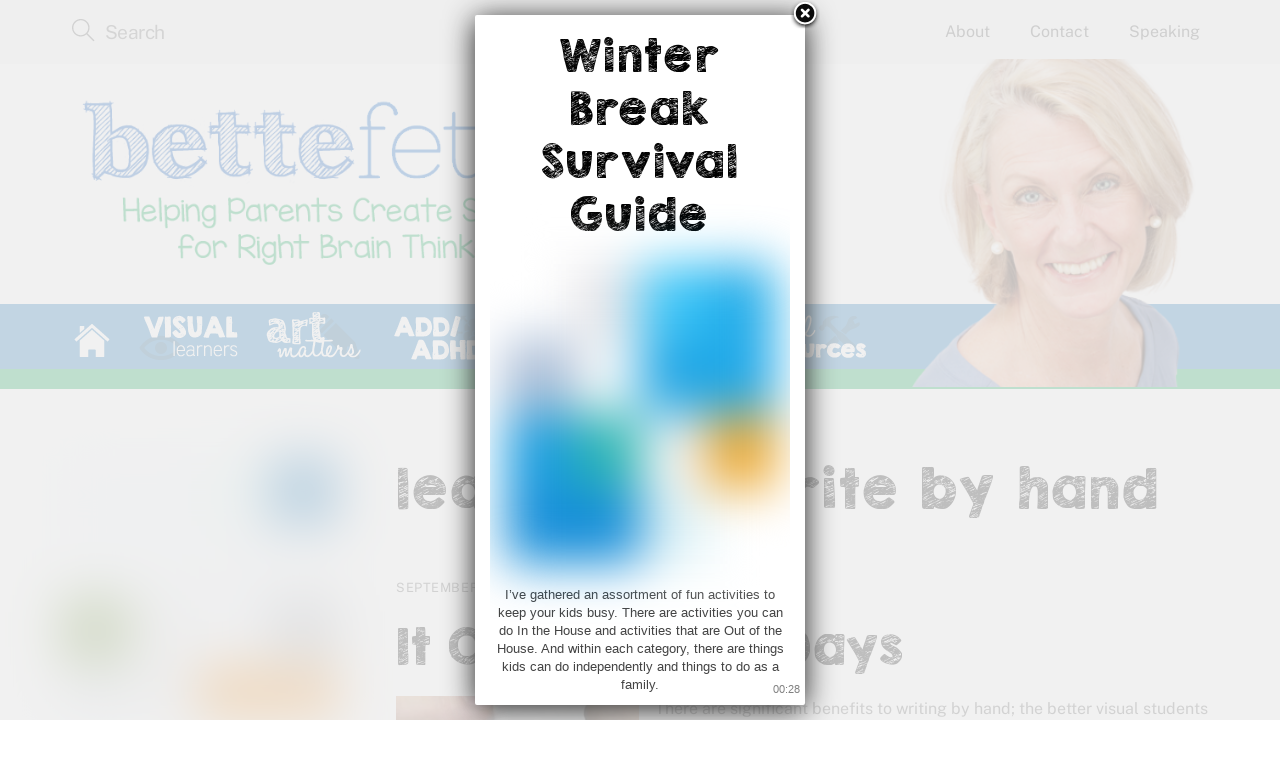

--- FILE ---
content_type: text/html; charset=UTF-8
request_url: https://bettefetter.com/tag/learning-to-write-by-hand/
body_size: 17315
content:
<!DOCTYPE html>
<html dir="ltr" lang="en-US" prefix="og: https://ogp.me/ns#">

<head>
		<meta charset="UTF-8" />
	<!-- wp_head -->
	        <meta charset="UTF-8">
        <meta name="viewport" content="width=device-width, initial-scale=1, minimum-scale=1">
        <style id="tb_inline_styles" data-no-optimize="1">.tb_animation_on{overflow-x:hidden}.themify_builder .wow{visibility:hidden;animation-fill-mode:both}[data-tf-animation]{will-change:transform,opacity,visibility}.themify_builder .tf_lax_done{transition-duration:.8s;transition-timing-function:cubic-bezier(.165,.84,.44,1)}[data-sticky-active].tb_sticky_scroll_active{z-index:1}[data-sticky-active].tb_sticky_scroll_active .hide-on-stick{display:none}@media(min-width:1025px){.hide-desktop{width:0!important;height:0!important;padding:0!important;visibility:hidden!important;margin:0!important;display:table-column!important;background:0!important;content-visibility:hidden;overflow:hidden!important}}@media(min-width:769px) and (max-width:1024px){.hide-tablet_landscape{width:0!important;height:0!important;padding:0!important;visibility:hidden!important;margin:0!important;display:table-column!important;background:0!important;content-visibility:hidden;overflow:hidden!important}}@media(min-width:681px) and (max-width:768px){.hide-tablet{width:0!important;height:0!important;padding:0!important;visibility:hidden!important;margin:0!important;display:table-column!important;background:0!important;content-visibility:hidden;overflow:hidden!important}}@media(max-width:680px){.hide-mobile{width:0!important;height:0!important;padding:0!important;visibility:hidden!important;margin:0!important;display:table-column!important;background:0!important;content-visibility:hidden;overflow:hidden!important}}@media(max-width:768px){div.module-gallery-grid{--galn:var(--galt)}}@media(max-width:680px){
                .themify_map.tf_map_loaded{width:100%!important}
                .ui.builder_button,.ui.nav li a{padding:.525em 1.15em}
                .fullheight>.row_inner:not(.tb_col_count_1){min-height:0}
                div.module-gallery-grid{--galn:var(--galm);gap:8px}
            }</style><noscript><style>.themify_builder .wow,.wow .tf_lazy{visibility:visible!important}</style></noscript>            <style id="tf_lazy_style" data-no-optimize="1">
                .tf_svg_lazy{
                    content-visibility:auto;
                    background-size:100% 25%!important;
                    background-repeat:no-repeat!important;
                    background-position:0 0, 0 33.4%,0 66.6%,0 100%!important;
                    transition:filter .3s linear!important;
                    filter:blur(25px)!important;                    transform:translateZ(0)
                }
                .tf_svg_lazy_loaded{
                    filter:blur(0)!important
                }
                [data-lazy]:is(.module,.module_row:not(.tb_first)),.module[data-lazy] .ui,.module_row[data-lazy]:not(.tb_first):is(>.row_inner,.module_column[data-lazy],.module_subrow[data-lazy]){
                    background-image:none!important
                }
            </style>
            <noscript>
                <style>
                    .tf_svg_lazy{
                        display:none!important
                    }
                </style>
            </noscript>
                    <style id="tf_lazy_common" data-no-optimize="1">
                        img{
                max-width:100%;
                height:auto
            }
                                    :where(.tf_in_flx,.tf_flx){display:inline-flex;flex-wrap:wrap;place-items:center}
            .tf_fa,:is(em,i) tf-lottie{display:inline-block;vertical-align:middle}:is(em,i) tf-lottie{width:1.5em;height:1.5em}.tf_fa{width:1em;height:1em;stroke-width:0;stroke:currentColor;overflow:visible;fill:currentColor;pointer-events:none;text-rendering:optimizeSpeed;buffered-rendering:static}#tf_svg symbol{overflow:visible}:where(.tf_lazy){position:relative;visibility:visible;display:block;opacity:.3}.wow .tf_lazy:not(.tf_swiper-slide){visibility:hidden;opacity:1}div.tf_audio_lazy audio{visibility:hidden;height:0;display:inline}.mejs-container{visibility:visible}.tf_iframe_lazy{transition:opacity .3s ease-in-out;min-height:10px}:where(.tf_flx),.tf_swiper-wrapper{display:flex}.tf_swiper-slide{flex-shrink:0;opacity:0;width:100%;height:100%}.tf_swiper-wrapper>br,.tf_lazy.tf_swiper-wrapper .tf_lazy:after,.tf_lazy.tf_swiper-wrapper .tf_lazy:before{display:none}.tf_lazy:after,.tf_lazy:before{content:'';display:inline-block;position:absolute;width:10px!important;height:10px!important;margin:0 3px;top:50%!important;inset-inline:auto 50%!important;border-radius:100%;background-color:currentColor;visibility:visible;animation:tf-hrz-loader infinite .75s cubic-bezier(.2,.68,.18,1.08)}.tf_lazy:after{width:6px!important;height:6px!important;inset-inline:50% auto!important;margin-top:3px;animation-delay:-.4s}@keyframes tf-hrz-loader{0%,100%{transform:scale(1);opacity:1}50%{transform:scale(.1);opacity:.6}}.tf_lazy_lightbox{position:fixed;background:rgba(11,11,11,.8);color:#ccc;top:0;left:0;display:flex;align-items:center;justify-content:center;z-index:999}.tf_lazy_lightbox .tf_lazy:after,.tf_lazy_lightbox .tf_lazy:before{background:#fff}.tf_vd_lazy,tf-lottie{display:flex;flex-wrap:wrap}tf-lottie{aspect-ratio:1.777}.tf_w.tf_vd_lazy video{width:100%;height:auto;position:static;object-fit:cover}
        </style>
        <link type="image/png" href="https://bettefetter.com/wp-content/uploads/2014/08/b-favicon.png" rel="apple-touch-icon" /><link type="image/png" href="https://bettefetter.com/wp-content/uploads/2014/08/b-favicon.png" rel="icon" /><title>learning to write by hand | Bette Fetter</title>
<style id="themify-custom-fonts">@font-face{
	font-family:'kgb-broken-vessels-sketch';
	font-style:normal;
	font-weight:normal;
	font-display:swap;
	src:url('https://bettefetter.com/wp-content/uploads/2022/01/KGBrokenVesselsSketch.woff2') format('woff2'),
		url('https://bettefetter.com/wp-content/uploads/2022/01/KGBrokenVesselsSketch.woff') format('woff'),
		url('https://bettefetter.com/wp-content/uploads/2022/01/KGBrokenVesselsSketch.svg#kgb-broken-vessels-sketch') format('svg')
}
</style>	<style>img:is([sizes="auto" i], [sizes^="auto," i]) { contain-intrinsic-size: 3000px 1500px }</style>
	
		<!-- All in One SEO 4.9.3 - aioseo.com -->
	<meta name="robots" content="max-image-preview:large" />
	<link rel="canonical" href="https://bettefetter.com/tag/learning-to-write-by-hand/" />
	<meta name="generator" content="All in One SEO (AIOSEO) 4.9.3" />
		<script type="application/ld+json" class="aioseo-schema">
			{"@context":"https:\/\/schema.org","@graph":[{"@type":"BreadcrumbList","@id":"https:\/\/bettefetter.com\/tag\/learning-to-write-by-hand\/#breadcrumblist","itemListElement":[{"@type":"ListItem","@id":"https:\/\/bettefetter.com#listItem","position":1,"name":"Home","item":"https:\/\/bettefetter.com","nextItem":{"@type":"ListItem","@id":"https:\/\/bettefetter.com\/tag\/learning-to-write-by-hand\/#listItem","name":"learning to write by hand"}},{"@type":"ListItem","@id":"https:\/\/bettefetter.com\/tag\/learning-to-write-by-hand\/#listItem","position":2,"name":"learning to write by hand","previousItem":{"@type":"ListItem","@id":"https:\/\/bettefetter.com#listItem","name":"Home"}}]},{"@type":"CollectionPage","@id":"https:\/\/bettefetter.com\/tag\/learning-to-write-by-hand\/#collectionpage","url":"https:\/\/bettefetter.com\/tag\/learning-to-write-by-hand\/","name":"learning to write by hand | Bette Fetter","inLanguage":"en-US","isPartOf":{"@id":"https:\/\/bettefetter.com\/#website"},"breadcrumb":{"@id":"https:\/\/bettefetter.com\/tag\/learning-to-write-by-hand\/#breadcrumblist"}},{"@type":"Organization","@id":"https:\/\/bettefetter.com\/#organization","name":"Bette Fetter","description":"Helping Create Success for Right Brain Thinkers","url":"https:\/\/bettefetter.com\/","logo":{"@type":"ImageObject","url":"https:\/\/bettefetter.com\/wp-content\/uploads\/2020\/02\/BFHeader0220-640x200-1.png","@id":"https:\/\/bettefetter.com\/tag\/learning-to-write-by-hand\/#organizationLogo","width":640,"height":200,"caption":"Bette Fetter Logo"},"image":{"@id":"https:\/\/bettefetter.com\/tag\/learning-to-write-by-hand\/#organizationLogo"}},{"@type":"WebSite","@id":"https:\/\/bettefetter.com\/#website","url":"https:\/\/bettefetter.com\/","name":"Bette Fetter","description":"Helping Create Success for Right Brain Thinkers","inLanguage":"en-US","publisher":{"@id":"https:\/\/bettefetter.com\/#organization"}}]}
		</script>
		<!-- All in One SEO -->

<link rel="alternate" type="application/rss+xml" title="Bette Fetter &raquo; Feed" href="https://bettefetter.com/feed/" />
<link rel="alternate" type="application/rss+xml" title="Bette Fetter &raquo; Comments Feed" href="https://bettefetter.com/comments/feed/" />
<link rel="alternate" type="application/rss+xml" title="Bette Fetter &raquo; learning to write by hand Tag Feed" href="https://bettefetter.com/tag/learning-to-write-by-hand/feed/" />
<link rel="preload" href="https://bettefetter.com/wp-content/plugins/all-in-one-seo-pack/dist/Lite/assets/css/table-of-contents/global.e90f6d47.css?ver=4.9.3" as="style"><link rel='stylesheet' id='aioseo/css/src/vue/standalone/blocks/table-of-contents/global.scss-css' href='https://bettefetter.com/wp-content/plugins/all-in-one-seo-pack/dist/Lite/assets/css/table-of-contents/global.e90f6d47.css?ver=4.9.3' media='all' />
<link rel="preload" href="https://bettefetter.com/wp-content/plugins/contact-widgets/assets/css/font-awesome.min.css?ver=4.7.0" as="style"><link rel='stylesheet' id='font-awesome-css' href='https://bettefetter.com/wp-content/plugins/contact-widgets/assets/css/font-awesome.min.css?ver=4.7.0' media='all' />
<style id='global-styles-inline-css'>
:root{--wp--preset--aspect-ratio--square: 1;--wp--preset--aspect-ratio--4-3: 4/3;--wp--preset--aspect-ratio--3-4: 3/4;--wp--preset--aspect-ratio--3-2: 3/2;--wp--preset--aspect-ratio--2-3: 2/3;--wp--preset--aspect-ratio--16-9: 16/9;--wp--preset--aspect-ratio--9-16: 9/16;--wp--preset--color--black: #000000;--wp--preset--color--cyan-bluish-gray: #abb8c3;--wp--preset--color--white: #ffffff;--wp--preset--color--pale-pink: #f78da7;--wp--preset--color--vivid-red: #cf2e2e;--wp--preset--color--luminous-vivid-orange: #ff6900;--wp--preset--color--luminous-vivid-amber: #fcb900;--wp--preset--color--light-green-cyan: #7bdcb5;--wp--preset--color--vivid-green-cyan: #00d084;--wp--preset--color--pale-cyan-blue: #8ed1fc;--wp--preset--color--vivid-cyan-blue: #0693e3;--wp--preset--color--vivid-purple: #9b51e0;--wp--preset--gradient--vivid-cyan-blue-to-vivid-purple: linear-gradient(135deg,rgba(6,147,227,1) 0%,rgb(155,81,224) 100%);--wp--preset--gradient--light-green-cyan-to-vivid-green-cyan: linear-gradient(135deg,rgb(122,220,180) 0%,rgb(0,208,130) 100%);--wp--preset--gradient--luminous-vivid-amber-to-luminous-vivid-orange: linear-gradient(135deg,rgba(252,185,0,1) 0%,rgba(255,105,0,1) 100%);--wp--preset--gradient--luminous-vivid-orange-to-vivid-red: linear-gradient(135deg,rgba(255,105,0,1) 0%,rgb(207,46,46) 100%);--wp--preset--gradient--very-light-gray-to-cyan-bluish-gray: linear-gradient(135deg,rgb(238,238,238) 0%,rgb(169,184,195) 100%);--wp--preset--gradient--cool-to-warm-spectrum: linear-gradient(135deg,rgb(74,234,220) 0%,rgb(151,120,209) 20%,rgb(207,42,186) 40%,rgb(238,44,130) 60%,rgb(251,105,98) 80%,rgb(254,248,76) 100%);--wp--preset--gradient--blush-light-purple: linear-gradient(135deg,rgb(255,206,236) 0%,rgb(152,150,240) 100%);--wp--preset--gradient--blush-bordeaux: linear-gradient(135deg,rgb(254,205,165) 0%,rgb(254,45,45) 50%,rgb(107,0,62) 100%);--wp--preset--gradient--luminous-dusk: linear-gradient(135deg,rgb(255,203,112) 0%,rgb(199,81,192) 50%,rgb(65,88,208) 100%);--wp--preset--gradient--pale-ocean: linear-gradient(135deg,rgb(255,245,203) 0%,rgb(182,227,212) 50%,rgb(51,167,181) 100%);--wp--preset--gradient--electric-grass: linear-gradient(135deg,rgb(202,248,128) 0%,rgb(113,206,126) 100%);--wp--preset--gradient--midnight: linear-gradient(135deg,rgb(2,3,129) 0%,rgb(40,116,252) 100%);--wp--preset--font-size--small: 13px;--wp--preset--font-size--medium: clamp(14px, 0.875rem + ((1vw - 3.2px) * 0.469), 20px);--wp--preset--font-size--large: clamp(22.041px, 1.378rem + ((1vw - 3.2px) * 1.091), 36px);--wp--preset--font-size--x-large: clamp(25.014px, 1.563rem + ((1vw - 3.2px) * 1.327), 42px);--wp--preset--font-family--system-font: -apple-system,BlinkMacSystemFont,"Segoe UI",Roboto,Oxygen-Sans,Ubuntu,Cantarell,"Helvetica Neue",sans-serif;--wp--preset--spacing--20: 0.44rem;--wp--preset--spacing--30: 0.67rem;--wp--preset--spacing--40: 1rem;--wp--preset--spacing--50: 1.5rem;--wp--preset--spacing--60: 2.25rem;--wp--preset--spacing--70: 3.38rem;--wp--preset--spacing--80: 5.06rem;--wp--preset--shadow--natural: 6px 6px 9px rgba(0, 0, 0, 0.2);--wp--preset--shadow--deep: 12px 12px 50px rgba(0, 0, 0, 0.4);--wp--preset--shadow--sharp: 6px 6px 0px rgba(0, 0, 0, 0.2);--wp--preset--shadow--outlined: 6px 6px 0px -3px rgba(255, 255, 255, 1), 6px 6px rgba(0, 0, 0, 1);--wp--preset--shadow--crisp: 6px 6px 0px rgba(0, 0, 0, 1);}:where(body) { margin: 0; }.wp-site-blocks > .alignleft { float: left; margin-right: 2em; }.wp-site-blocks > .alignright { float: right; margin-left: 2em; }.wp-site-blocks > .aligncenter { justify-content: center; margin-left: auto; margin-right: auto; }:where(.wp-site-blocks) > * { margin-block-start: 24px; margin-block-end: 0; }:where(.wp-site-blocks) > :first-child { margin-block-start: 0; }:where(.wp-site-blocks) > :last-child { margin-block-end: 0; }:root { --wp--style--block-gap: 24px; }:root :where(.is-layout-flow) > :first-child{margin-block-start: 0;}:root :where(.is-layout-flow) > :last-child{margin-block-end: 0;}:root :where(.is-layout-flow) > *{margin-block-start: 24px;margin-block-end: 0;}:root :where(.is-layout-constrained) > :first-child{margin-block-start: 0;}:root :where(.is-layout-constrained) > :last-child{margin-block-end: 0;}:root :where(.is-layout-constrained) > *{margin-block-start: 24px;margin-block-end: 0;}:root :where(.is-layout-flex){gap: 24px;}:root :where(.is-layout-grid){gap: 24px;}.is-layout-flow > .alignleft{float: left;margin-inline-start: 0;margin-inline-end: 2em;}.is-layout-flow > .alignright{float: right;margin-inline-start: 2em;margin-inline-end: 0;}.is-layout-flow > .aligncenter{margin-left: auto !important;margin-right: auto !important;}.is-layout-constrained > .alignleft{float: left;margin-inline-start: 0;margin-inline-end: 2em;}.is-layout-constrained > .alignright{float: right;margin-inline-start: 2em;margin-inline-end: 0;}.is-layout-constrained > .aligncenter{margin-left: auto !important;margin-right: auto !important;}.is-layout-constrained > :where(:not(.alignleft):not(.alignright):not(.alignfull)){margin-left: auto !important;margin-right: auto !important;}body .is-layout-flex{display: flex;}.is-layout-flex{flex-wrap: wrap;align-items: center;}.is-layout-flex > :is(*, div){margin: 0;}body .is-layout-grid{display: grid;}.is-layout-grid > :is(*, div){margin: 0;}body{font-family: var(--wp--preset--font-family--system-font);font-size: var(--wp--preset--font-size--medium);line-height: 1.6;padding-top: 0px;padding-right: 0px;padding-bottom: 0px;padding-left: 0px;}a:where(:not(.wp-element-button)){text-decoration: underline;}:root :where(.wp-element-button, .wp-block-button__link){background-color: #32373c;border-width: 0;color: #fff;font-family: inherit;font-size: inherit;line-height: inherit;padding: calc(0.667em + 2px) calc(1.333em + 2px);text-decoration: none;}.has-black-color{color: var(--wp--preset--color--black) !important;}.has-cyan-bluish-gray-color{color: var(--wp--preset--color--cyan-bluish-gray) !important;}.has-white-color{color: var(--wp--preset--color--white) !important;}.has-pale-pink-color{color: var(--wp--preset--color--pale-pink) !important;}.has-vivid-red-color{color: var(--wp--preset--color--vivid-red) !important;}.has-luminous-vivid-orange-color{color: var(--wp--preset--color--luminous-vivid-orange) !important;}.has-luminous-vivid-amber-color{color: var(--wp--preset--color--luminous-vivid-amber) !important;}.has-light-green-cyan-color{color: var(--wp--preset--color--light-green-cyan) !important;}.has-vivid-green-cyan-color{color: var(--wp--preset--color--vivid-green-cyan) !important;}.has-pale-cyan-blue-color{color: var(--wp--preset--color--pale-cyan-blue) !important;}.has-vivid-cyan-blue-color{color: var(--wp--preset--color--vivid-cyan-blue) !important;}.has-vivid-purple-color{color: var(--wp--preset--color--vivid-purple) !important;}.has-black-background-color{background-color: var(--wp--preset--color--black) !important;}.has-cyan-bluish-gray-background-color{background-color: var(--wp--preset--color--cyan-bluish-gray) !important;}.has-white-background-color{background-color: var(--wp--preset--color--white) !important;}.has-pale-pink-background-color{background-color: var(--wp--preset--color--pale-pink) !important;}.has-vivid-red-background-color{background-color: var(--wp--preset--color--vivid-red) !important;}.has-luminous-vivid-orange-background-color{background-color: var(--wp--preset--color--luminous-vivid-orange) !important;}.has-luminous-vivid-amber-background-color{background-color: var(--wp--preset--color--luminous-vivid-amber) !important;}.has-light-green-cyan-background-color{background-color: var(--wp--preset--color--light-green-cyan) !important;}.has-vivid-green-cyan-background-color{background-color: var(--wp--preset--color--vivid-green-cyan) !important;}.has-pale-cyan-blue-background-color{background-color: var(--wp--preset--color--pale-cyan-blue) !important;}.has-vivid-cyan-blue-background-color{background-color: var(--wp--preset--color--vivid-cyan-blue) !important;}.has-vivid-purple-background-color{background-color: var(--wp--preset--color--vivid-purple) !important;}.has-black-border-color{border-color: var(--wp--preset--color--black) !important;}.has-cyan-bluish-gray-border-color{border-color: var(--wp--preset--color--cyan-bluish-gray) !important;}.has-white-border-color{border-color: var(--wp--preset--color--white) !important;}.has-pale-pink-border-color{border-color: var(--wp--preset--color--pale-pink) !important;}.has-vivid-red-border-color{border-color: var(--wp--preset--color--vivid-red) !important;}.has-luminous-vivid-orange-border-color{border-color: var(--wp--preset--color--luminous-vivid-orange) !important;}.has-luminous-vivid-amber-border-color{border-color: var(--wp--preset--color--luminous-vivid-amber) !important;}.has-light-green-cyan-border-color{border-color: var(--wp--preset--color--light-green-cyan) !important;}.has-vivid-green-cyan-border-color{border-color: var(--wp--preset--color--vivid-green-cyan) !important;}.has-pale-cyan-blue-border-color{border-color: var(--wp--preset--color--pale-cyan-blue) !important;}.has-vivid-cyan-blue-border-color{border-color: var(--wp--preset--color--vivid-cyan-blue) !important;}.has-vivid-purple-border-color{border-color: var(--wp--preset--color--vivid-purple) !important;}.has-vivid-cyan-blue-to-vivid-purple-gradient-background{background: var(--wp--preset--gradient--vivid-cyan-blue-to-vivid-purple) !important;}.has-light-green-cyan-to-vivid-green-cyan-gradient-background{background: var(--wp--preset--gradient--light-green-cyan-to-vivid-green-cyan) !important;}.has-luminous-vivid-amber-to-luminous-vivid-orange-gradient-background{background: var(--wp--preset--gradient--luminous-vivid-amber-to-luminous-vivid-orange) !important;}.has-luminous-vivid-orange-to-vivid-red-gradient-background{background: var(--wp--preset--gradient--luminous-vivid-orange-to-vivid-red) !important;}.has-very-light-gray-to-cyan-bluish-gray-gradient-background{background: var(--wp--preset--gradient--very-light-gray-to-cyan-bluish-gray) !important;}.has-cool-to-warm-spectrum-gradient-background{background: var(--wp--preset--gradient--cool-to-warm-spectrum) !important;}.has-blush-light-purple-gradient-background{background: var(--wp--preset--gradient--blush-light-purple) !important;}.has-blush-bordeaux-gradient-background{background: var(--wp--preset--gradient--blush-bordeaux) !important;}.has-luminous-dusk-gradient-background{background: var(--wp--preset--gradient--luminous-dusk) !important;}.has-pale-ocean-gradient-background{background: var(--wp--preset--gradient--pale-ocean) !important;}.has-electric-grass-gradient-background{background: var(--wp--preset--gradient--electric-grass) !important;}.has-midnight-gradient-background{background: var(--wp--preset--gradient--midnight) !important;}.has-small-font-size{font-size: var(--wp--preset--font-size--small) !important;}.has-medium-font-size{font-size: var(--wp--preset--font-size--medium) !important;}.has-large-font-size{font-size: var(--wp--preset--font-size--large) !important;}.has-x-large-font-size{font-size: var(--wp--preset--font-size--x-large) !important;}.has-system-font-font-family{font-family: var(--wp--preset--font-family--system-font) !important;}
:root :where(.wp-block-pullquote){font-size: clamp(0.984em, 0.984rem + ((1vw - 0.2em) * 0.645), 1.5em);line-height: 1.6;}
</style>
<link rel="preload" href="https://bettefetter.com/wp-content/plugins/announcement-bar/css/style.css?ver=2.2.4" as="style"><link rel='stylesheet' id='announcement-bar-style-css' href='https://bettefetter.com/wp-content/plugins/announcement-bar/css/style.css?ver=2.2.4' media='all' />
<link rel="preload" href="https://bettefetter.com/wp-content/plugins/menu-image/includes/css/menu-image.css?ver=3.13" as="style"><link rel='stylesheet' id='menu-image-css' href='https://bettefetter.com/wp-content/plugins/menu-image/includes/css/menu-image.css?ver=3.13' media='all' />
<link rel="preload" href="https://bettefetter.com/wp-includes/css/dashicons.min.css?ver=6.8.3" as="style"><link rel='stylesheet' id='dashicons-css' href='https://bettefetter.com/wp-includes/css/dashicons.min.css?ver=6.8.3' media='all' />
<link rel="preload" href="https://bettefetter.com/wp-includes/css/dist/components/style.min.css?ver=6.8.3" as="style"><link rel='stylesheet' id='wp-components-css' href='https://bettefetter.com/wp-includes/css/dist/components/style.min.css?ver=6.8.3' media='all' />
<link rel="preload" href="https://bettefetter.com/wp-content/mu-plugins/vendor/wpex/godaddy-launch/includes/Dependencies/GoDaddy/Styles/build/latest.css?ver=2.0.2" as="style"><link rel='stylesheet' id='godaddy-styles-css' href='https://bettefetter.com/wp-content/mu-plugins/vendor/wpex/godaddy-launch/includes/Dependencies/GoDaddy/Styles/build/latest.css?ver=2.0.2' media='all' />
<link rel="preload" href="https://bettefetter.com/wp-content/plugins/godaddy-email-marketing-sign-up-forms/css/gem.min.css?ver=1.4.3" as="style"><link rel='stylesheet' id='gem-base-css' href='https://bettefetter.com/wp-content/plugins/godaddy-email-marketing-sign-up-forms/css/gem.min.css?ver=1.4.3' media='all' />
<link rel="preload" href="https://bettefetter.com/wp-content/plugins/welcome-popup/css/welcome-popup.css?ver=1.7" as="style"><link rel='stylesheet' id='welcomepopup-css' href='https://bettefetter.com/wp-content/plugins/welcome-popup/css/welcome-popup.css?ver=1.7' media='all' />
<link rel="preload" href="https://bettefetter.com/wp-content/plugins/add-to-any/addtoany.min.css?ver=1.16" as="style"><link rel='stylesheet' id='addtoany-css' href='https://bettefetter.com/wp-content/plugins/add-to-any/addtoany.min.css?ver=1.16' media='all' />
<script src="https://bettefetter.com/wp-includes/js/jquery/jquery.min.js?ver=3.7.1" id="jquery-core-js"></script>
<script src="https://bettefetter.com/wp-includes/js/jquery/jquery-migrate.min.js?ver=3.4.1" id="jquery-migrate-js"></script>
<script id="addtoany-core-js-before">
window.a2a_config=window.a2a_config||{};a2a_config.callbacks=[];a2a_config.overlays=[];a2a_config.templates={};
</script>
<script defer src="https://static.addtoany.com/menu/page.js" id="addtoany-core-js"></script>
<script defer src="https://bettefetter.com/wp-content/plugins/add-to-any/addtoany.min.js?ver=1.1" id="addtoany-jquery-js"></script>
<script src="https://bettefetter.com/wp-content/plugins/welcome-popup/js/welcome-popup.js?ver=1.7" id="welcomepopup-js"></script>
<link rel="https://api.w.org/" href="https://bettefetter.com/wp-json/" /><link rel="alternate" title="JSON" type="application/json" href="https://bettefetter.com/wp-json/wp/v2/tags/1921" /><link rel="EditURI" type="application/rsd+xml" title="RSD" href="https://bettefetter.com/xmlrpc.php?rsd" />
<meta name="generator" content="WordPress 6.8.3" />

	<style>
	@keyframes themifyAnimatedBG{
		0%{background-color:#33baab}100%{background-color:#e33b9e}50%{background-color:#4961d7}33.3%{background-color:#2ea85c}25%{background-color:#2bb8ed}20%{background-color:#dd5135}
	}
	.module_row.animated-bg{
		animation:themifyAnimatedBG 30000ms infinite alternate
	}
	</style>
	
<!-- Meta Pixel Code -->
<script type='text/javascript'>
!function(f,b,e,v,n,t,s){if(f.fbq)return;n=f.fbq=function(){n.callMethod?
n.callMethod.apply(n,arguments):n.queue.push(arguments)};if(!f._fbq)f._fbq=n;
n.push=n;n.loaded=!0;n.version='2.0';n.queue=[];t=b.createElement(e);t.async=!0;
t.src=v;s=b.getElementsByTagName(e)[0];s.parentNode.insertBefore(t,s)}(window,
document,'script','https://connect.facebook.net/en_US/fbevents.js');
</script>
<!-- End Meta Pixel Code -->
<script type='text/javascript'>var url = window.location.origin + '?ob=open-bridge';
            fbq('set', 'openbridge', '379286786126566', url);
fbq('init', '379286786126566', {}, {
    "agent": "wordpress-6.8.3-4.1.5"
})</script><script type='text/javascript'>
    fbq('track', 'PageView', []);
  </script><!--
/**
 * @license
 * MyFonts Webfont Build ID 2901016, 2014-10-13T14:23:24-0400
 * 
 * The fonts listed in this notice are subject to the End User License
 * Agreement(s) entered into by the website owner. All other parties are 
 * explicitly restricted from using the Licensed Webfonts(s).
 * 
 * You may obtain a valid license at the URLs below.
 * 
 * Webfont: KGMissKindergarten by Kimberly Geswein
 * URL: http://www.myfonts.com/fonts/kimberly-geswein/kg-miss-kindergarten/regular/
 * 
 * Webfont: KGBrokenVesselsSketch by Kimberly Geswein
 * URL: http://www.myfonts.com/fonts/kimberly-geswein/kg-broken-vessels-sketch/regular/
 * Copyright: Copyright (c) 2014 by Kimberly Geswein. All rights reserved.
 * 
 * 
 * License: http://www.myfonts.com/viewlicense?type=web&buildid=2901016
 * Licensed pageviews: 10,000
 * 
 * © 2014 MyFonts Inc
*/

-->
<link rel="stylesheet" type="text/css" href="https://bettefetter.com/BetteFetter.css">



 <!-- Facebook Pixel Code --> <script> !function(f,b,e,v,n,t,s) {if(f.fbq)return;n=f.fbq=function(){n.callMethod? n.callMethod.apply(n,arguments):n.queue.push(arguments)}; if(!f._fbq)f._fbq=n;n.push=n;n.loaded=!0;n.version='2.0'; n.queue=[];t=b.createElement(e);t.async=!0; t.src=v;s=b.getElementsByTagName(e)[0]; s.parentNode.insertBefore(t,s)}(window,document,'script', 'https://connect.facebook.net/en_US/fbevents.js'); fbq('init', '379286786126566'); fbq('track', 'PageView'); </script> <noscript> <img height="1" width="1" data-no-script src="https://www.facebook.com/tr?id=379286786126566&ev=PageView &noscript=1"/> </noscript> <!-- End Facebook Pixel Code -->
		<style type="text/css">
			
			
		</style>
		<script type="text/javascript">
			var welcomepopup_cookie_value = "1767208171";
			var welcomepopup_delay_value = 30;
			var welcomepopup_start_delay_value = 1000*1;
			var welcomepopup_once_per_visit = "on";
			var welcomepopup_cookie_ttl = 0;
			var welcomepopup_value_overlay_bg_color = "#eeeeee";
			var welcomepopup_value_overlay_opacity = "0.8";
			var welcomepopup_value_popup_bg_color = "#ffffff";
			var welcomepopup_value_popup_bg_url = "";
			var welcomepopup_value_width = 300;
			var welcomepopup_value_height = 300;
			var welcomepopup_value_hide_close = "off";
			var welcomepopup_value_disable_mobile = "off";
			var welcomepopup_value_display_onload = "on";
			var welcomepopup_value_autoplay_compatibility = "off";
			
		</script><link rel="prefetch" href="https://bettefetter.com/wp-content/themes/themify-ultra/js/themify-script.js?ver=8.0.8" as="script" fetchpriority="low"><link rel="prefetch" href="https://bettefetter.com/wp-content/themes/themify-ultra/themify/js/modules/themify-sidemenu.js?ver=8.2.0" as="script" fetchpriority="low"><link rel="prefetch" href="https://bettefetter.com/wp-content/themes/themify-ultra/themify/themify-builder/js/modules/menu.js?ver=8.2.0" as="script" fetchpriority="low"><link rel="preload" href="https://bettefetter.com/wp-content/themes/themify-ultra/themify/themify-builder/js/themify-builder-script.js?ver=8.2.0" as="script" fetchpriority="low"><link rel="preload" href="https://bettefetter.com/wp-content/uploads/2020/02/BFHeader0220-640x200-1.png" as="image" imagesrcset="https://bettefetter.com/wp-content/uploads/2020/02/BFHeader0220-640x200-1.png 640w, https://bettefetter.com/wp-content/uploads/2020/02/BFHeader0220-640x200-1-300x94.png 300w, https://bettefetter.com/wp-content/uploads/2020/02/BFHeader0220-640x200-1-550x171.png 550w, https://bettefetter.com/wp-content/uploads/2020/02/BFHeader0220-640x200-1-308x96.png 308w" imagesizes="(max-width: 640px) 100vw, 640px" fetchpriority="high"><style id="tf_gf_fonts_style">@font-face{font-family:'EB Garamond';font-style:italic;font-display:swap;src:url(https://fonts.gstatic.com/s/ebgaramond/v32/SlGFmQSNjdsmc35JDF1K5GRwUjcdlttVFm-rI7e8QL9wU6ingQ.woff2) format('woff2');unicode-range:U+0460-052F,U+1C80-1C8A,U+20B4,U+2DE0-2DFF,U+A640-A69F,U+FE2E-FE2F;}@font-face{font-family:'EB Garamond';font-style:italic;font-display:swap;src:url(https://fonts.gstatic.com/s/ebgaramond/v32/SlGFmQSNjdsmc35JDF1K5GRwUjcdlttVFm-rI7e8QL95U6ingQ.woff2) format('woff2');unicode-range:U+0301,U+0400-045F,U+0490-0491,U+04B0-04B1,U+2116;}@font-face{font-family:'EB Garamond';font-style:italic;font-display:swap;src:url(https://fonts.gstatic.com/s/ebgaramond/v32/SlGFmQSNjdsmc35JDF1K5GRwUjcdlttVFm-rI7e8QL9xU6ingQ.woff2) format('woff2');unicode-range:U+1F00-1FFF;}@font-face{font-family:'EB Garamond';font-style:italic;font-display:swap;src:url(https://fonts.gstatic.com/s/ebgaramond/v32/SlGFmQSNjdsmc35JDF1K5GRwUjcdlttVFm-rI7e8QL9-U6ingQ.woff2) format('woff2');unicode-range:U+0370-0377,U+037A-037F,U+0384-038A,U+038C,U+038E-03A1,U+03A3-03FF;}@font-face{font-family:'EB Garamond';font-style:italic;font-display:swap;src:url(https://fonts.gstatic.com/s/ebgaramond/v32/SlGFmQSNjdsmc35JDF1K5GRwUjcdlttVFm-rI7e8QL9yU6ingQ.woff2) format('woff2');unicode-range:U+0102-0103,U+0110-0111,U+0128-0129,U+0168-0169,U+01A0-01A1,U+01AF-01B0,U+0300-0301,U+0303-0304,U+0308-0309,U+0323,U+0329,U+1EA0-1EF9,U+20AB;}@font-face{font-family:'EB Garamond';font-style:italic;font-display:swap;src:url(https://fonts.gstatic.com/s/ebgaramond/v32/SlGFmQSNjdsmc35JDF1K5GRwUjcdlttVFm-rI7e8QL9zU6ingQ.woff2) format('woff2');unicode-range:U+0100-02BA,U+02BD-02C5,U+02C7-02CC,U+02CE-02D7,U+02DD-02FF,U+0304,U+0308,U+0329,U+1D00-1DBF,U+1E00-1E9F,U+1EF2-1EFF,U+2020,U+20A0-20AB,U+20AD-20C0,U+2113,U+2C60-2C7F,U+A720-A7FF;}@font-face{font-family:'EB Garamond';font-style:italic;font-display:swap;src:url(https://fonts.gstatic.com/s/ebgaramond/v32/SlGFmQSNjdsmc35JDF1K5GRwUjcdlttVFm-rI7e8QL99U6g.woff2) format('woff2');unicode-range:U+0000-00FF,U+0131,U+0152-0153,U+02BB-02BC,U+02C6,U+02DA,U+02DC,U+0304,U+0308,U+0329,U+2000-206F,U+20AC,U+2122,U+2191,U+2193,U+2212,U+2215,U+FEFF,U+FFFD;}@font-face{font-family:'EB Garamond';font-display:swap;src:url(https://fonts.gstatic.com/s/ebgaramond/v32/SlGDmQSNjdsmc35JDF1K5E55YMjF_7DPuGi-6_RkCY9_S6w.woff2) format('woff2');unicode-range:U+0460-052F,U+1C80-1C8A,U+20B4,U+2DE0-2DFF,U+A640-A69F,U+FE2E-FE2F;}@font-face{font-family:'EB Garamond';font-display:swap;src:url(https://fonts.gstatic.com/s/ebgaramond/v32/SlGDmQSNjdsmc35JDF1K5E55YMjF_7DPuGi-6_RkAI9_S6w.woff2) format('woff2');unicode-range:U+0301,U+0400-045F,U+0490-0491,U+04B0-04B1,U+2116;}@font-face{font-family:'EB Garamond';font-display:swap;src:url(https://fonts.gstatic.com/s/ebgaramond/v32/SlGDmQSNjdsmc35JDF1K5E55YMjF_7DPuGi-6_RkCI9_S6w.woff2) format('woff2');unicode-range:U+1F00-1FFF;}@font-face{font-family:'EB Garamond';font-display:swap;src:url(https://fonts.gstatic.com/s/ebgaramond/v32/SlGDmQSNjdsmc35JDF1K5E55YMjF_7DPuGi-6_RkB49_S6w.woff2) format('woff2');unicode-range:U+0370-0377,U+037A-037F,U+0384-038A,U+038C,U+038E-03A1,U+03A3-03FF;}@font-face{font-family:'EB Garamond';font-display:swap;src:url(https://fonts.gstatic.com/s/ebgaramond/v32/SlGDmQSNjdsmc35JDF1K5E55YMjF_7DPuGi-6_RkC49_S6w.woff2) format('woff2');unicode-range:U+0102-0103,U+0110-0111,U+0128-0129,U+0168-0169,U+01A0-01A1,U+01AF-01B0,U+0300-0301,U+0303-0304,U+0308-0309,U+0323,U+0329,U+1EA0-1EF9,U+20AB;}@font-face{font-family:'EB Garamond';font-display:swap;src:url(https://fonts.gstatic.com/s/ebgaramond/v32/SlGDmQSNjdsmc35JDF1K5E55YMjF_7DPuGi-6_RkCo9_S6w.woff2) format('woff2');unicode-range:U+0100-02BA,U+02BD-02C5,U+02C7-02CC,U+02CE-02D7,U+02DD-02FF,U+0304,U+0308,U+0329,U+1D00-1DBF,U+1E00-1E9F,U+1EF2-1EFF,U+2020,U+20A0-20AB,U+20AD-20C0,U+2113,U+2C60-2C7F,U+A720-A7FF;}@font-face{font-family:'EB Garamond';font-display:swap;src:url(https://fonts.gstatic.com/s/ebgaramond/v32/SlGDmQSNjdsmc35JDF1K5E55YMjF_7DPuGi-6_RkBI9_.woff2) format('woff2');unicode-range:U+0000-00FF,U+0131,U+0152-0153,U+02BB-02BC,U+02C6,U+02DA,U+02DC,U+0304,U+0308,U+0329,U+2000-206F,U+20AC,U+2122,U+2191,U+2193,U+2212,U+2215,U+FEFF,U+FFFD;}@font-face{font-family:'Kaushan Script';font-display:swap;src:url(https://fonts.gstatic.com/s/kaushanscript/v19/vm8vdRfvXFLG3OLnsO15WYS5DG72wNJHMw.woff2) format('woff2');unicode-range:U+0100-02BA,U+02BD-02C5,U+02C7-02CC,U+02CE-02D7,U+02DD-02FF,U+0304,U+0308,U+0329,U+1D00-1DBF,U+1E00-1E9F,U+1EF2-1EFF,U+2020,U+20A0-20AB,U+20AD-20C0,U+2113,U+2C60-2C7F,U+A720-A7FF;}@font-face{font-family:'Kaushan Script';font-display:swap;src:url(https://fonts.gstatic.com/s/kaushanscript/v19/vm8vdRfvXFLG3OLnsO15WYS5DG74wNI.woff2) format('woff2');unicode-range:U+0000-00FF,U+0131,U+0152-0153,U+02BB-02BC,U+02C6,U+02DA,U+02DC,U+0304,U+0308,U+0329,U+2000-206F,U+20AC,U+2122,U+2191,U+2193,U+2212,U+2215,U+FEFF,U+FFFD;}@font-face{font-family:'Oswald';font-display:swap;src:url(https://fonts.gstatic.com/s/oswald/v57/TK3_WkUHHAIjg75cFRf3bXL8LICs1_FvsUtiZTaR.woff2) format('woff2');unicode-range:U+0460-052F,U+1C80-1C8A,U+20B4,U+2DE0-2DFF,U+A640-A69F,U+FE2E-FE2F;}@font-face{font-family:'Oswald';font-display:swap;src:url(https://fonts.gstatic.com/s/oswald/v57/TK3_WkUHHAIjg75cFRf3bXL8LICs1_FvsUJiZTaR.woff2) format('woff2');unicode-range:U+0301,U+0400-045F,U+0490-0491,U+04B0-04B1,U+2116;}@font-face{font-family:'Oswald';font-display:swap;src:url(https://fonts.gstatic.com/s/oswald/v57/TK3_WkUHHAIjg75cFRf3bXL8LICs1_FvsUliZTaR.woff2) format('woff2');unicode-range:U+0102-0103,U+0110-0111,U+0128-0129,U+0168-0169,U+01A0-01A1,U+01AF-01B0,U+0300-0301,U+0303-0304,U+0308-0309,U+0323,U+0329,U+1EA0-1EF9,U+20AB;}@font-face{font-family:'Oswald';font-display:swap;src:url(https://fonts.gstatic.com/s/oswald/v57/TK3_WkUHHAIjg75cFRf3bXL8LICs1_FvsUhiZTaR.woff2) format('woff2');unicode-range:U+0100-02BA,U+02BD-02C5,U+02C7-02CC,U+02CE-02D7,U+02DD-02FF,U+0304,U+0308,U+0329,U+1D00-1DBF,U+1E00-1E9F,U+1EF2-1EFF,U+2020,U+20A0-20AB,U+20AD-20C0,U+2113,U+2C60-2C7F,U+A720-A7FF;}@font-face{font-family:'Oswald';font-display:swap;src:url(https://fonts.gstatic.com/s/oswald/v57/TK3_WkUHHAIjg75cFRf3bXL8LICs1_FvsUZiZQ.woff2) format('woff2');unicode-range:U+0000-00FF,U+0131,U+0152-0153,U+02BB-02BC,U+02C6,U+02DA,U+02DC,U+0304,U+0308,U+0329,U+2000-206F,U+20AC,U+2122,U+2191,U+2193,U+2212,U+2215,U+FEFF,U+FFFD;}@font-face{font-family:'Public Sans';font-style:italic;font-display:swap;src:url(https://fonts.gstatic.com/s/publicsans/v21/ijwTs572Xtc6ZYQws9YVwnNDTJPax9k0.woff2) format('woff2');unicode-range:U+0102-0103,U+0110-0111,U+0128-0129,U+0168-0169,U+01A0-01A1,U+01AF-01B0,U+0300-0301,U+0303-0304,U+0308-0309,U+0323,U+0329,U+1EA0-1EF9,U+20AB;}@font-face{font-family:'Public Sans';font-style:italic;font-display:swap;src:url(https://fonts.gstatic.com/s/publicsans/v21/ijwTs572Xtc6ZYQws9YVwnNDTJLax9k0.woff2) format('woff2');unicode-range:U+0100-02BA,U+02BD-02C5,U+02C7-02CC,U+02CE-02D7,U+02DD-02FF,U+0304,U+0308,U+0329,U+1D00-1DBF,U+1E00-1E9F,U+1EF2-1EFF,U+2020,U+20A0-20AB,U+20AD-20C0,U+2113,U+2C60-2C7F,U+A720-A7FF;}@font-face{font-family:'Public Sans';font-style:italic;font-display:swap;src:url(https://fonts.gstatic.com/s/publicsans/v21/ijwTs572Xtc6ZYQws9YVwnNDTJzaxw.woff2) format('woff2');unicode-range:U+0000-00FF,U+0131,U+0152-0153,U+02BB-02BC,U+02C6,U+02DA,U+02DC,U+0304,U+0308,U+0329,U+2000-206F,U+20AC,U+2122,U+2191,U+2193,U+2212,U+2215,U+FEFF,U+FFFD;}@font-face{font-family:'Public Sans';font-style:italic;font-weight:600;font-display:swap;src:url(https://fonts.gstatic.com/s/publicsans/v21/ijwTs572Xtc6ZYQws9YVwnNDTJPax9k0.woff2) format('woff2');unicode-range:U+0102-0103,U+0110-0111,U+0128-0129,U+0168-0169,U+01A0-01A1,U+01AF-01B0,U+0300-0301,U+0303-0304,U+0308-0309,U+0323,U+0329,U+1EA0-1EF9,U+20AB;}@font-face{font-family:'Public Sans';font-style:italic;font-weight:600;font-display:swap;src:url(https://fonts.gstatic.com/s/publicsans/v21/ijwTs572Xtc6ZYQws9YVwnNDTJLax9k0.woff2) format('woff2');unicode-range:U+0100-02BA,U+02BD-02C5,U+02C7-02CC,U+02CE-02D7,U+02DD-02FF,U+0304,U+0308,U+0329,U+1D00-1DBF,U+1E00-1E9F,U+1EF2-1EFF,U+2020,U+20A0-20AB,U+20AD-20C0,U+2113,U+2C60-2C7F,U+A720-A7FF;}@font-face{font-family:'Public Sans';font-style:italic;font-weight:600;font-display:swap;src:url(https://fonts.gstatic.com/s/publicsans/v21/ijwTs572Xtc6ZYQws9YVwnNDTJzaxw.woff2) format('woff2');unicode-range:U+0000-00FF,U+0131,U+0152-0153,U+02BB-02BC,U+02C6,U+02DA,U+02DC,U+0304,U+0308,U+0329,U+2000-206F,U+20AC,U+2122,U+2191,U+2193,U+2212,U+2215,U+FEFF,U+FFFD;}@font-face{font-family:'Public Sans';font-style:italic;font-weight:700;font-display:swap;src:url(https://fonts.gstatic.com/s/publicsans/v21/ijwTs572Xtc6ZYQws9YVwnNDTJPax9k0.woff2) format('woff2');unicode-range:U+0102-0103,U+0110-0111,U+0128-0129,U+0168-0169,U+01A0-01A1,U+01AF-01B0,U+0300-0301,U+0303-0304,U+0308-0309,U+0323,U+0329,U+1EA0-1EF9,U+20AB;}@font-face{font-family:'Public Sans';font-style:italic;font-weight:700;font-display:swap;src:url(https://fonts.gstatic.com/s/publicsans/v21/ijwTs572Xtc6ZYQws9YVwnNDTJLax9k0.woff2) format('woff2');unicode-range:U+0100-02BA,U+02BD-02C5,U+02C7-02CC,U+02CE-02D7,U+02DD-02FF,U+0304,U+0308,U+0329,U+1D00-1DBF,U+1E00-1E9F,U+1EF2-1EFF,U+2020,U+20A0-20AB,U+20AD-20C0,U+2113,U+2C60-2C7F,U+A720-A7FF;}@font-face{font-family:'Public Sans';font-style:italic;font-weight:700;font-display:swap;src:url(https://fonts.gstatic.com/s/publicsans/v21/ijwTs572Xtc6ZYQws9YVwnNDTJzaxw.woff2) format('woff2');unicode-range:U+0000-00FF,U+0131,U+0152-0153,U+02BB-02BC,U+02C6,U+02DA,U+02DC,U+0304,U+0308,U+0329,U+2000-206F,U+20AC,U+2122,U+2191,U+2193,U+2212,U+2215,U+FEFF,U+FFFD;}@font-face{font-family:'Public Sans';font-display:swap;src:url(https://fonts.gstatic.com/s/publicsans/v21/ijwRs572Xtc6ZYQws9YVwnNJfJ7Cww.woff2) format('woff2');unicode-range:U+0102-0103,U+0110-0111,U+0128-0129,U+0168-0169,U+01A0-01A1,U+01AF-01B0,U+0300-0301,U+0303-0304,U+0308-0309,U+0323,U+0329,U+1EA0-1EF9,U+20AB;}@font-face{font-family:'Public Sans';font-display:swap;src:url(https://fonts.gstatic.com/s/publicsans/v21/ijwRs572Xtc6ZYQws9YVwnNIfJ7Cww.woff2) format('woff2');unicode-range:U+0100-02BA,U+02BD-02C5,U+02C7-02CC,U+02CE-02D7,U+02DD-02FF,U+0304,U+0308,U+0329,U+1D00-1DBF,U+1E00-1E9F,U+1EF2-1EFF,U+2020,U+20A0-20AB,U+20AD-20C0,U+2113,U+2C60-2C7F,U+A720-A7FF;}@font-face{font-family:'Public Sans';font-display:swap;src:url(https://fonts.gstatic.com/s/publicsans/v21/ijwRs572Xtc6ZYQws9YVwnNGfJ4.woff2) format('woff2');unicode-range:U+0000-00FF,U+0131,U+0152-0153,U+02BB-02BC,U+02C6,U+02DA,U+02DC,U+0304,U+0308,U+0329,U+2000-206F,U+20AC,U+2122,U+2191,U+2193,U+2212,U+2215,U+FEFF,U+FFFD;}@font-face{font-family:'Public Sans';font-weight:600;font-display:swap;src:url(https://fonts.gstatic.com/s/publicsans/v21/ijwRs572Xtc6ZYQws9YVwnNJfJ7Cww.woff2) format('woff2');unicode-range:U+0102-0103,U+0110-0111,U+0128-0129,U+0168-0169,U+01A0-01A1,U+01AF-01B0,U+0300-0301,U+0303-0304,U+0308-0309,U+0323,U+0329,U+1EA0-1EF9,U+20AB;}@font-face{font-family:'Public Sans';font-weight:600;font-display:swap;src:url(https://fonts.gstatic.com/s/publicsans/v21/ijwRs572Xtc6ZYQws9YVwnNIfJ7Cww.woff2) format('woff2');unicode-range:U+0100-02BA,U+02BD-02C5,U+02C7-02CC,U+02CE-02D7,U+02DD-02FF,U+0304,U+0308,U+0329,U+1D00-1DBF,U+1E00-1E9F,U+1EF2-1EFF,U+2020,U+20A0-20AB,U+20AD-20C0,U+2113,U+2C60-2C7F,U+A720-A7FF;}@font-face{font-family:'Public Sans';font-weight:600;font-display:swap;src:url(https://fonts.gstatic.com/s/publicsans/v21/ijwRs572Xtc6ZYQws9YVwnNGfJ4.woff2) format('woff2');unicode-range:U+0000-00FF,U+0131,U+0152-0153,U+02BB-02BC,U+02C6,U+02DA,U+02DC,U+0304,U+0308,U+0329,U+2000-206F,U+20AC,U+2122,U+2191,U+2193,U+2212,U+2215,U+FEFF,U+FFFD;}@font-face{font-family:'Public Sans';font-weight:700;font-display:swap;src:url(https://fonts.gstatic.com/s/publicsans/v21/ijwRs572Xtc6ZYQws9YVwnNJfJ7Cww.woff2) format('woff2');unicode-range:U+0102-0103,U+0110-0111,U+0128-0129,U+0168-0169,U+01A0-01A1,U+01AF-01B0,U+0300-0301,U+0303-0304,U+0308-0309,U+0323,U+0329,U+1EA0-1EF9,U+20AB;}@font-face{font-family:'Public Sans';font-weight:700;font-display:swap;src:url(https://fonts.gstatic.com/s/publicsans/v21/ijwRs572Xtc6ZYQws9YVwnNIfJ7Cww.woff2) format('woff2');unicode-range:U+0100-02BA,U+02BD-02C5,U+02C7-02CC,U+02CE-02D7,U+02DD-02FF,U+0304,U+0308,U+0329,U+1D00-1DBF,U+1E00-1E9F,U+1EF2-1EFF,U+2020,U+20A0-20AB,U+20AD-20C0,U+2113,U+2C60-2C7F,U+A720-A7FF;}@font-face{font-family:'Public Sans';font-weight:700;font-display:swap;src:url(https://fonts.gstatic.com/s/publicsans/v21/ijwRs572Xtc6ZYQws9YVwnNGfJ4.woff2) format('woff2');unicode-range:U+0000-00FF,U+0131,U+0152-0153,U+02BB-02BC,U+02C6,U+02DA,U+02DC,U+0304,U+0308,U+0329,U+2000-206F,U+20AC,U+2122,U+2191,U+2193,U+2212,U+2215,U+FEFF,U+FFFD;}@font-face{font-family:'Roboto Slab';font-display:swap;src:url(https://fonts.gstatic.com/s/robotoslab/v36/BngbUXZYTXPIvIBgJJSb6s3BzlRRfKOFbvjojISmYmRjRdE.woff2) format('woff2');unicode-range:U+0460-052F,U+1C80-1C8A,U+20B4,U+2DE0-2DFF,U+A640-A69F,U+FE2E-FE2F;}@font-face{font-family:'Roboto Slab';font-display:swap;src:url(https://fonts.gstatic.com/s/robotoslab/v36/BngbUXZYTXPIvIBgJJSb6s3BzlRRfKOFbvjojISma2RjRdE.woff2) format('woff2');unicode-range:U+0301,U+0400-045F,U+0490-0491,U+04B0-04B1,U+2116;}@font-face{font-family:'Roboto Slab';font-display:swap;src:url(https://fonts.gstatic.com/s/robotoslab/v36/BngbUXZYTXPIvIBgJJSb6s3BzlRRfKOFbvjojISmY2RjRdE.woff2) format('woff2');unicode-range:U+1F00-1FFF;}@font-face{font-family:'Roboto Slab';font-display:swap;src:url(https://fonts.gstatic.com/s/robotoslab/v36/BngbUXZYTXPIvIBgJJSb6s3BzlRRfKOFbvjojISmbGRjRdE.woff2) format('woff2');unicode-range:U+0370-0377,U+037A-037F,U+0384-038A,U+038C,U+038E-03A1,U+03A3-03FF;}@font-face{font-family:'Roboto Slab';font-display:swap;src:url(https://fonts.gstatic.com/s/robotoslab/v36/BngbUXZYTXPIvIBgJJSb6s3BzlRRfKOFbvjojISmYGRjRdE.woff2) format('woff2');unicode-range:U+0102-0103,U+0110-0111,U+0128-0129,U+0168-0169,U+01A0-01A1,U+01AF-01B0,U+0300-0301,U+0303-0304,U+0308-0309,U+0323,U+0329,U+1EA0-1EF9,U+20AB;}@font-face{font-family:'Roboto Slab';font-display:swap;src:url(https://fonts.gstatic.com/s/robotoslab/v36/BngbUXZYTXPIvIBgJJSb6s3BzlRRfKOFbvjojISmYWRjRdE.woff2) format('woff2');unicode-range:U+0100-02BA,U+02BD-02C5,U+02C7-02CC,U+02CE-02D7,U+02DD-02FF,U+0304,U+0308,U+0329,U+1D00-1DBF,U+1E00-1E9F,U+1EF2-1EFF,U+2020,U+20A0-20AB,U+20AD-20C0,U+2113,U+2C60-2C7F,U+A720-A7FF;}@font-face{font-family:'Roboto Slab';font-display:swap;src:url(https://fonts.gstatic.com/s/robotoslab/v36/BngbUXZYTXPIvIBgJJSb6s3BzlRRfKOFbvjojISmb2Rj.woff2) format('woff2');unicode-range:U+0000-00FF,U+0131,U+0152-0153,U+02BB-02BC,U+02C6,U+02DA,U+02DC,U+0304,U+0308,U+0329,U+2000-206F,U+20AC,U+2122,U+2191,U+2193,U+2212,U+2215,U+FEFF,U+FFFD;}</style><link rel="preload" fetchpriority="high" href="https://bettefetter.com/wp-content/uploads/themify-concate/1800340774/themify-468783102.css" as="style"><link fetchpriority="high" id="themify_concate-css" rel="stylesheet" href="https://bettefetter.com/wp-content/uploads/themify-concate/1800340774/themify-468783102.css">
</head>
	

<body class="archive tag tag-learning-to-write-by-hand tag-1921 wp-theme-themify-ultra wp-child-theme-themify-ultra-child fl-builder-lite-2-9-4-2 fl-no-js skin-default sidebar1 sidebar-left default_width no-home tb_animation_on ready-view header-none footer-horizontal-left logo-off tagline-off search-off menu-navigation-off footer-widgets-off footer-menu-navigation-off header-widgets-off sidemenu-active">

<a class="screen-reader-text skip-to-content" href="#content">Skip to content</a><svg id="tf_svg" style="display:none"><defs><symbol id="tf-ti-search" viewBox="0 0 32 32"><path d="m31.25 29.875-1.313 1.313-9.75-9.75a12.019 12.019 0 0 1-7.938 3c-6.75 0-12.25-5.5-12.25-12.25 0-3.25 1.25-6.375 3.563-8.688C5.875 1.25 8.937-.063 12.25-.063c6.75 0 12.25 5.5 12.25 12.25 0 3-1.125 5.813-3 7.938zm-19-7.312c5.688 0 10.313-4.688 10.313-10.375S17.938 1.813 12.25 1.813c-2.813 0-5.375 1.125-7.313 3.063-2 1.938-3.063 4.563-3.063 7.313 0 5.688 4.625 10.375 10.375 10.375z"/></symbol></defs></svg><script> </script>
<!-- Meta Pixel Code -->
<noscript>
<img height="1" width="1" style="display:none" alt="fbpx" data-no-script src="https://www.facebook.com/tr?id=379286786126566&ev=PageView&noscript=1" />
</noscript>
<!-- End Meta Pixel Code -->
<div id="pagewrap" class="hfeed site">

	
	<div id="body" class="clearfix">

		<!-- hook content: themify_layout_before --><div class="tb_layout_part_wrap tf_w">
<!--themify_builder_content-->
    <div  class="themify_builder_content themify_builder_content-24132 themify_builder not_editable_builder" data-postid="24132">
                        <div  data-lazy="1" class="module_row themify_builder_row tb_517v3 tb_first tf_w hide-tablet hide-tablet_landscape hide-mobile">
                        <div class="row_inner col_align_middle tb_col_count_2 tf_box tf_rel">
                        <div  data-lazy="1" class="module_column tb-column col4-2 tb_egmk3 first">
                    <!-- module widget -->
<div  class="module module-widget tb_o64u25  " data-lazy="1">
    <div class="widget widget_search"><div class="tf_search_form tf_s_dropdown" data-lazy="1" data-ajax="">
    <form role="search" method="get" id="searchform" class="tf_rel " action="https://bettefetter.com/">
            <div class="tf_icon_wrap icon-search"><svg  aria-label="Search" class="tf_fa tf-ti-search" role="img"><use href="#tf-ti-search"></use></svg></div>
            <input type="text" name="s" id="s" title="Search" placeholder="Search" value="" />

            
        
    </form>
</div>
</div></div>
<!-- /module widget -->
        </div>
                    <div  data-lazy="1" class="module_column tb-column col4-2 tb_9c56851 last">
                    <!-- module menu -->
<div  class="module module-menu tb_2n21842  mobile-menu-slide" data-menu-style="mobile-menu-slide" data-menu-breakpoint="0" data-element-id="tb_2n21842" data-lazy="1">
        
    <div class="module-menu-container"><ul id="menu-top-menu" class="ui tf_clearfix nav tf_rel tf_scrollbar  tb_default_color"><li id="menu-item-10259" class="menu-item-page-6567 menu-item menu-item-type-post_type menu-item-object-page menu-item-10259"><a href="https://bettefetter.com/about-2/">About</a></li>
<li id="menu-item-10260" class="menu-item-page-5056 menu-item menu-item-type-post_type menu-item-object-page menu-item-10260"><a href="https://bettefetter.com/contact-2/">Contact</a></li>
<li id="menu-item-10261" class="menu-item-page-4982 menu-item menu-item-type-post_type menu-item-object-page  page_item page-item-4982  menu-item-10261"><a href="https://bettefetter.com/speaking/" aria-current="page">Speaking</a></li>
</ul></div>        <style>
            .mobile-menu-module[data-module="tb_2n21842"]{
                right:-300px            }
        </style>
    </div>
<!-- /module menu -->
        </div>
                        </div>
        </div>
                        <div  data-lazy="1" class="module_row themify_builder_row tb_6ad0263 tf_w">
                        <div class="row_inner col_align_top tb_col_count_1 tf_box tf_rel">
                        <div  data-lazy="1" class="module_column tb-column col-full tb_qqyl263 first">
                    <!-- module menu -->
<div  class="module module-menu tb_c6tw610  hide-desktop mobile-menu-slide" data-menu-style="mobile-menu-slide" data-menu-breakpoint="1200" data-menu-direction="right" data-element-id="tb_c6tw610" data-lazy="1">
            <style>
            @media(max-width:1200px){
                .tb_c6tw610 .menu-module-burger{
                    display:inline-block
                }
                .tb_c6tw610 .module-menu-container{
                    display:none
                }
                .tb_c6tw610 .module-menu-container.is-open{
                    display:block
                }
            }
        </style>
        <a rel="nofollow" href="#" class="tf_hide menu-module-burger">
            <span class="menu-module-burger-inner tf_inline_b tf_rel"></span>
            <span class="screen-reader-text">Menu</span>
        </a>
        
    <div class="module-menu-container"><ul id="menu-main-menu-2024" class="ui tf_clearfix nav tf_rel tf_scrollbar  tb_default_color"><li id="menu-item-24212" class="menu-item-page-27 menu-item menu-item-type-post_type menu-item-object-page menu-item-24212"><a href="https://bettefetter.com/home-5/">Home</a></li>
<li id="menu-item-24210" class="menu-item-page-6567 menu-item menu-item-type-post_type menu-item-object-page menu-item-24210"><a href="https://bettefetter.com/about-2/">About</a></li>
<li id="menu-item-24211" class="menu-item-page-5056 menu-item menu-item-type-post_type menu-item-object-page menu-item-24211"><a href="https://bettefetter.com/contact-2/">Contact</a></li>
<li id="menu-item-24101" class="menu-item-page-6578 menu-item menu-item-type-post_type menu-item-object-page menu-item-has-children menu-item-24101"><a href="https://bettefetter.com/visual-learners/">Visual Learners<span class="child-arrow closed" tabindex="-1"></span></a>
<ul class="sub-menu">
	<li id="menu-item-24107" class="menu-item-page-6590 menu-item menu-item-type-post_type menu-item-object-page menu-item-24107 menu-page-6590-parent-24101"><a href="https://bettefetter.com/quiz/">Quiz</a></li>
	<li id="menu-item-24108" class="menu-item-category-113 menu-item menu-item-type-taxonomy menu-item-object-category menu-item-24108 menu-category-113-parent-24101"><a href="https://bettefetter.com/category/toolsandtips/">Tools &amp; Tips</a></li>
	<li id="menu-item-24109" class="menu-item-category-41 menu-item menu-item-type-taxonomy menu-item-object-category menu-item-24109 menu-category-41-parent-24101"><a href="https://bettefetter.com/category/parentadvocates/">Parents as Advocates</a></li>
	<li id="menu-item-24110" class="menu-item-page-6575 menu-item menu-item-type-post_type menu-item-object-page menu-item-24110 menu-page-6575-parent-24101"><a href="https://bettefetter.com/podcast/">Podcast</a></li>
	<li id="menu-item-24111" class="menu-item-category-34 menu-item menu-item-type-taxonomy menu-item-object-category menu-item-24111 menu-category-34-parent-24101"><a href="https://bettefetter.com/category/visuallearner/">Visual Learner</a></li>
	<li id="menu-item-24112" class="menu-item-category-5 menu-item menu-item-type-taxonomy menu-item-object-category menu-item-24112 menu-category-5-parent-24101"><a href="https://bettefetter.com/category/learningstyles/">Learning Styles</a></li>
</ul>
</li>
<li id="menu-item-24102" class="menu-item-page-6592 menu-item menu-item-type-post_type menu-item-object-page menu-item-has-children menu-item-24102"><a href="https://bettefetter.com/art-matters/">Art Matters<span class="child-arrow closed" tabindex="-1"></span></a>
<ul class="sub-menu">
	<li id="menu-item-24114" class="menu-item-category-28 menu-item menu-item-type-taxonomy menu-item-object-category menu-item-24114 menu-category-28-parent-24102"><a href="https://bettefetter.com/category/visualart/">Visual Art</a></li>
	<li id="menu-item-24113" class="menu-item-category-58 menu-item menu-item-type-taxonomy menu-item-object-category menu-item-24113 menu-category-58-parent-24102"><a href="https://bettefetter.com/category/creativity/">Creativity</a></li>
	<li id="menu-item-24115" class="menu-item-category-87 menu-item menu-item-type-taxonomy menu-item-object-category menu-item-24115 menu-category-87-parent-24102"><a href="https://bettefetter.com/category/braindevelopment/">Brain Development</a></li>
	<li id="menu-item-24116" class="menu-item-page-6594 menu-item menu-item-type-post_type menu-item-object-page menu-item-24116 menu-page-6594-parent-24102"><a href="https://bettefetter.com/brilliant-arts/">Brilliant Arts</a></li>
	<li id="menu-item-24117" class="menu-item-page-6731 menu-item menu-item-type-post_type menu-item-object-page menu-item-24117 menu-page-6731-parent-24102"><a href="https://bettefetter.com/young-rembrandts-learning-to-draw-is-learning-to-think/">Young Rembrandts</a></li>
</ul>
</li>
<li id="menu-item-24103" class="menu-item-category-38 menu-item menu-item-type-taxonomy menu-item-object-category menu-item-has-children menu-item-24103"><a href="https://bettefetter.com/category/educationextras/">ADD/ADHD<span class="child-arrow closed" tabindex="-1"></span></a>
<ul class="sub-menu">
	<li id="menu-item-24118" class="menu-item-category-179 menu-item menu-item-type-taxonomy menu-item-object-category menu-item-has-children menu-item-24118 menu-category-179-parent-24103"><a href="https://bettefetter.com/category/add-adhd/">ADD/ADHD<span class="child-arrow closed" tabindex="-1"></span></a>
	<ul class="sub-menu">
		<li id="menu-item-24119" class="menu-item-category-1993 menu-item menu-item-type-taxonomy menu-item-object-category menu-item-24119 menu-category-1993-parent-24118"><a href="https://bettefetter.com/category/didyouknow/">Did You Know?</a></li>
		<li id="menu-item-24120" class="menu-item-category-1994 menu-item menu-item-type-taxonomy menu-item-object-category menu-item-24120 menu-category-1994-parent-24118"><a href="https://bettefetter.com/category/toolsandtips-2/">Tools and Tips</a></li>
	</ul>
</li>
	<li id="menu-item-24121" class="menu-item-category-4 menu-item menu-item-type-taxonomy menu-item-object-category menu-item-has-children menu-item-24121 menu-category-4-parent-24103"><a href="https://bettefetter.com/category/hottopics/">Hot Topics<span class="child-arrow closed" tabindex="-1"></span></a>
	<ul class="sub-menu">
		<li id="menu-item-24123" class="menu-item-category-107 menu-item menu-item-type-taxonomy menu-item-object-category menu-item-24123 menu-category-107-parent-24121"><a href="https://bettefetter.com/category/dyslexia/">Dyslexia</a></li>
		<li id="menu-item-24122" class="menu-item-category-191 menu-item menu-item-type-taxonomy menu-item-object-category menu-item-24122 menu-category-191-parent-24121"><a href="https://bettefetter.com/category/autism/">Autism</a></li>
		<li id="menu-item-24124" class="menu-item-category-39 menu-item menu-item-type-taxonomy menu-item-object-category menu-item-24124 menu-category-39-parent-24121"><a href="https://bettefetter.com/category/homeschool/">Homeschool</a></li>
	</ul>
</li>
</ul>
</li>
<li id="menu-item-24104" class="menu-item-custom-24104 menu-item menu-item-type-custom menu-item-object-custom menu-item-has-children menu-item-24104"><a href="https://youngrembrandtsshop.com/">Store<span class="child-arrow closed" tabindex="-1"></span></a>
<ul class="sub-menu">
	<li id="menu-item-24126" class="menu-item-page-10199 menu-item menu-item-type-post_type menu-item-object-page menu-item-24126 menu-page-10199-parent-24104"><a href="https://bettefetter.com/visual-learner-ebooks/">eBooks</a></li>
	<li id="menu-item-24127" class="menu-item-page-6573 menu-item menu-item-type-post_type menu-item-object-page menu-item-24127 menu-page-6573-parent-24104"><a href="https://bettefetter.com/book/">Real Books</a></li>
	<li id="menu-item-24128" class="menu-item-page-5194 menu-item menu-item-type-post_type menu-item-object-page menu-item-24128 menu-page-5194-parent-24104"><a href="https://bettefetter.com/visual-learner-worksheets/">Worksheets</a></li>
</ul>
</li>
<li id="menu-item-24105" class="menu-item-page-6733 menu-item menu-item-type-post_type menu-item-object-page menu-item-24105"><a href="https://bettefetter.com/how-to-tv/">How-to TV</a></li>
<li id="menu-item-24106" class="menu-item-category-213 menu-item menu-item-type-taxonomy menu-item-object-category menu-item-has-children menu-item-24106"><a href="https://bettefetter.com/category/resources/">Helpful Resources<span class="child-arrow closed" tabindex="-1"></span></a>
<ul class="sub-menu">
	<li id="menu-item-24129" class="menu-item-category-97 menu-item menu-item-type-taxonomy menu-item-object-category menu-item-24129 menu-category-97-parent-24106"><a href="https://bettefetter.com/category/activities/">Activities</a></li>
	<li id="menu-item-24130" class="menu-item-category-61 menu-item menu-item-type-taxonomy menu-item-object-category menu-item-24130 menu-category-61-parent-24106"><a href="https://bettefetter.com/category/quotes-2/">Inspirational Quotes</a></li>
	<li id="menu-item-24131" class="menu-item-page-6575 menu-item menu-item-type-post_type menu-item-object-page menu-item-24131 menu-page-6575-parent-24106"><a href="https://bettefetter.com/podcast/">Podcast</a></li>
</ul>
</li>
</ul></div>        <style>
            .mobile-menu-module[data-module="tb_c6tw610"]{
                right:-300px            }
        </style>
    </div>
<!-- /module menu -->
        </div>
                        </div>
        </div>
                        <div  data-lazy="1" class="module_row themify_builder_row tb_6su6370 tf_w">
                        <div class="row_inner col_align_top tb_col_count_2 tf_box tf_rel">
                        <div  data-lazy="1" class="module_column tb-column col4-2 tb_8obk371 logohdr first">
                    <!-- module image -->
<div  class="module module-image tb_upfh394 image-top   tf_mw" data-lazy="1">
        <div class="image-wrap tf_rel tf_mw">
            <a href="/">
                   <img data-tf-not-load="1" fetchpriority="high" loading="auto" decoding="auto" decoding="async" width="640" height="200" src="https://bettefetter.com/wp-content/uploads/2020/02/BFHeader0220-640x200-1.png" class="wp-post-image wp-image-20572" title="Bette Fetter Logo" alt="Bette Fetter Logo" srcset="https://bettefetter.com/wp-content/uploads/2020/02/BFHeader0220-640x200-1.png 640w, https://bettefetter.com/wp-content/uploads/2020/02/BFHeader0220-640x200-1-300x94.png 300w, https://bettefetter.com/wp-content/uploads/2020/02/BFHeader0220-640x200-1-550x171.png 550w, https://bettefetter.com/wp-content/uploads/2020/02/BFHeader0220-640x200-1-308x96.png 308w" sizes="(max-width: 640px) 100vw, 640px" />        </a>
    
        </div>
    <!-- /image-wrap -->
    
        </div>
<!-- /module image -->        </div>
                    <div  data-lazy="1" class="module_column tb-column col4-2 tb_adyc45 last">
                            </div>
                        </div>
        </div>
                        <div  data-anchor="menu" data-css_id="bm9v456" data-lazy="1" class="module_row themify_builder_row fullwidth_row_container tb_has_section tb_section-menu tb_bm9v456 tf_w hide-tablet hide-tablet_landscape hide-mobile">
                        <div class="row_inner col_align_top tb_col_count_1 tf_box tf_rel">
                        <div  data-lazy="1" class="module_column tb-column col-full tb_wl1d457 first">
                    <!-- module menu -->
<div  class="module module-menu tb_3f79863  mobile-menu-slide" data-menu-style="mobile-menu-slide" data-menu-breakpoint="0" data-element-id="tb_3f79863" data-lazy="1">
        
    <div class="module-menu-container"><ul id="menu-main-menu" class="ui tf_clearfix nav tf_rel tf_scrollbar  tb_default_color"><li id="menu-item-10316" class="menu-item-custom-10316 menu-item menu-item-type-custom menu-item-object-custom menu-item-home menu-item-10316"><a href="https://bettefetter.com" class="menu-image-title-hide menu-image-not-hovered"><span class="menu-image-title-hide menu-image-title">Home</span><img data-tf-not-load="1" width="64" height="69" src="https://bettefetter.com/wp-content/uploads/2017/06/BFBlogNavBarFINAL_Img8.png" class="menu-image menu-image-title-hide" alt="Home" decoding="async" /></a></li>
<li id="menu-item-10217" class="menu-item-page-6578 menu-item menu-item-type-post_type menu-item-object-page menu-item-has-children menu-item-10217"><a href="https://bettefetter.com/visual-learners/" class="menu-image-title-hide menu-image-not-hovered"><span class="menu-image-title-hide menu-image-title">Visual Learners</span><img loading="lazy" width="128" height="69" src="https://bettefetter.com/wp-content/uploads/2017/06/BFBlogNavBarFINAL_Img1.png" class="menu-image menu-image-title-hide" alt="visual learners" decoding="async" /><span class="child-arrow closed" tabindex="-1"></span></a>
<ul class="sub-menu">
	<li id="menu-item-10223" class="menu-item-page-6590 menu-item menu-item-type-post_type menu-item-object-page menu-item-10223 menu-page-6590-parent-10217"><a href="https://bettefetter.com/quiz/">Quiz</a></li>
	<li id="menu-item-10224" class="menu-item-category-113 menu-item menu-item-type-taxonomy menu-item-object-category menu-item-10224 menu-category-113-parent-10217"><a href="https://bettefetter.com/category/toolsandtips/">Tools &amp; Tips</a></li>
	<li id="menu-item-10225" class="menu-item-category-41 menu-item menu-item-type-taxonomy menu-item-object-category menu-item-10225 menu-category-41-parent-10217"><a href="https://bettefetter.com/category/parentadvocates/">Parents as Advocates</a></li>
	<li id="menu-item-10222" class="menu-item-page-6575 menu-item menu-item-type-post_type menu-item-object-page menu-item-10222 menu-page-6575-parent-10217"><a href="https://bettefetter.com/podcast/">Podcast</a></li>
	<li id="menu-item-10226" class="menu-item-category-34 menu-item menu-item-type-taxonomy menu-item-object-category menu-item-10226 menu-category-34-parent-10217"><a href="https://bettefetter.com/category/visuallearner/">Visual Learner</a></li>
	<li id="menu-item-10241" class="menu-item-category-5 menu-item menu-item-type-taxonomy menu-item-object-category menu-item-10241 menu-category-5-parent-10217"><a href="https://bettefetter.com/category/learningstyles/">Learning Styles</a></li>
</ul>
</li>
<li id="menu-item-10213" class="menu-item-page-6592 menu-item menu-item-type-post_type menu-item-object-page menu-item-has-children menu-item-10213"><a href="https://bettefetter.com/art-matters/" class="menu-image-title-hide menu-image-not-hovered"><span class="menu-image-title-hide menu-image-title">Art Matters</span><img loading="lazy" width="122" height="69" src="https://bettefetter.com/wp-content/uploads/2017/06/BFBlogNavBarFINAL_Img2.png" class="menu-image menu-image-title-hide" alt="art matters" decoding="async" /><span class="child-arrow closed" tabindex="-1"></span></a>
<ul class="sub-menu">
	<li id="menu-item-10229" class="menu-item-category-28 menu-item menu-item-type-taxonomy menu-item-object-category menu-item-10229 menu-category-28-parent-10213"><a href="https://bettefetter.com/category/visualart/">Visual Art</a></li>
	<li id="menu-item-10228" class="menu-item-category-58 menu-item menu-item-type-taxonomy menu-item-object-category menu-item-10228 menu-category-58-parent-10213"><a href="https://bettefetter.com/category/creativity/">Creativity</a></li>
	<li id="menu-item-10227" class="menu-item-category-87 menu-item menu-item-type-taxonomy menu-item-object-category menu-item-10227 menu-category-87-parent-10213"><a href="https://bettefetter.com/category/braindevelopment/">Brain Development</a></li>
	<li id="menu-item-10230" class="menu-item-page-6594 menu-item menu-item-type-post_type menu-item-object-page menu-item-10230 menu-page-6594-parent-10213"><a href="https://bettefetter.com/brilliant-arts/">Brilliant Arts</a></li>
	<li id="menu-item-10231" class="menu-item-page-6731 menu-item menu-item-type-post_type menu-item-object-page menu-item-10231 menu-page-6731-parent-10213"><a href="https://bettefetter.com/young-rembrandts-learning-to-draw-is-learning-to-think/">Young Rembrandts</a></li>
</ul>
</li>
<li id="menu-item-10219" class="menu-item-category-38 menu-item menu-item-type-taxonomy menu-item-object-category menu-item-has-children menu-item-10219"><a href="https://bettefetter.com/category/educationextras/" class="menu-image-title-hide menu-image-not-hovered"><span class="menu-image-title-hide menu-image-title">ADD/ADHD</span><img loading="lazy" width="146" height="69" src="https://bettefetter.com/wp-content/uploads/2019/01/BFBlogNavBarFINAL_Img4V2.png" class="menu-image menu-image-title-hide" alt="ADDmagazine, ADD, ADHD, ADHD/ADD, kids, parents, right brain thinking, visual learner, visual thinking, creativity, being visual, visual learning, right brain learning, young rembrandts" decoding="async" /><span class="child-arrow closed" tabindex="-1"></span></a>
<ul class="sub-menu">
	<li id="menu-item-10236" class="menu-item-category-179 menu-item menu-item-type-taxonomy menu-item-object-category menu-item-has-children menu-item-10236 menu-category-179-parent-10219"><a href="https://bettefetter.com/category/add-adhd/">ADD/ADHD<span class="child-arrow closed" tabindex="-1"></span></a>
	<ul class="sub-menu">
		<li id="menu-item-15820" class="menu-item-category-1993 menu-item menu-item-type-taxonomy menu-item-object-category menu-item-15820 menu-category-1993-parent-10236"><a href="https://bettefetter.com/category/didyouknow/">Did You Know?</a></li>
		<li id="menu-item-15821" class="menu-item-category-1994 menu-item menu-item-type-taxonomy menu-item-object-category menu-item-15821 menu-category-1994-parent-10236"><a href="https://bettefetter.com/category/toolsandtips-2/">Tools and Tips</a></li>
	</ul>
</li>
	<li id="menu-item-10240" class="menu-item-category-4 menu-item menu-item-type-taxonomy menu-item-object-category menu-item-has-children menu-item-10240 menu-category-4-parent-10219"><a href="https://bettefetter.com/category/hottopics/">Hot Topics<span class="child-arrow closed" tabindex="-1"></span></a>
	<ul class="sub-menu">
		<li id="menu-item-10238" class="menu-item-category-107 menu-item menu-item-type-taxonomy menu-item-object-category menu-item-10238 menu-category-107-parent-10240"><a href="https://bettefetter.com/category/dyslexia/">Dyslexia</a></li>
		<li id="menu-item-10237" class="menu-item-category-191 menu-item menu-item-type-taxonomy menu-item-object-category menu-item-10237 menu-category-191-parent-10240"><a href="https://bettefetter.com/category/autism/">Autism</a></li>
		<li id="menu-item-10239" class="menu-item-category-39 menu-item menu-item-type-taxonomy menu-item-object-category menu-item-10239 menu-category-39-parent-10240"><a href="https://bettefetter.com/category/homeschool/">Homeschool</a></li>
	</ul>
</li>
</ul>
</li>
<li id="menu-item-10220" class="menu-item-custom-10220 menu-item menu-item-type-custom menu-item-object-custom menu-item-has-children menu-item-10220"><a href="https://youngrembrandtsshop.com/" class="menu-image-title-hide menu-image-not-hovered"><span class="menu-image-title-hide menu-image-title">Shop</span><img loading="lazy" width="116" height="69" src="https://bettefetter.com/wp-content/uploads/2017/06/BFBlogNavBarFINAL_Img6.png" class="menu-image menu-image-title-hide" alt="store" decoding="async" /><span class="child-arrow closed" tabindex="-1"></span></a>
<ul class="sub-menu">
	<li id="menu-item-10242" class="menu-item-custom-10242 menu-item menu-item-type-custom menu-item-object-custom menu-item-10242 menu-custom-10242-parent-10220"><a href="https://bettefetter.com/visual-learner-eBooks">eBooks</a></li>
	<li id="menu-item-18480" class="menu-item-page-6573 menu-item menu-item-type-post_type menu-item-object-page menu-item-18480 menu-page-6573-parent-10220"><a href="https://bettefetter.com/book/">Real Books</a></li>
	<li id="menu-item-10243" class="menu-item-custom-10243 menu-item menu-item-type-custom menu-item-object-custom menu-item-10243 menu-custom-10243-parent-10220"><a href="https://bettefetter.com/visual-learner-worksheets/">Worksheets</a></li>
</ul>
</li>
<li id="menu-item-10218" class="menu-item-page-6733 menu-item menu-item-type-post_type menu-item-object-page menu-item-10218"><a href="https://bettefetter.com/how-to-tv/" class="menu-image-title-hide menu-image-not-hovered"><span class="menu-image-title-hide menu-image-title">How-to TV</span><img loading="lazy" width="95" height="69" src="https://bettefetter.com/wp-content/uploads/2017/06/BFBlogNavBarFINAL_Img5.png" class="menu-image menu-image-title-hide" alt="how-to tv" decoding="async" /></a></li>
<li id="menu-item-10221" class="menu-item-category-213 menu-item menu-item-type-taxonomy menu-item-object-category menu-item-has-children menu-item-10221"><a href="https://bettefetter.com/category/resources/" class="menu-image-title-hide menu-image-not-hovered"><span class="menu-image-title-hide menu-image-title">Resources</span><img loading="lazy" width="150" height="69" src="https://bettefetter.com/wp-content/uploads/2017/06/BFBlogNavBarFINAL_Img7.png" class="menu-image menu-image-title-hide" alt="helpful resources" decoding="async" /><span class="child-arrow closed" tabindex="-1"></span></a>
<ul class="sub-menu">
	<li id="menu-item-10244" class="menu-item-category-97 menu-item menu-item-type-taxonomy menu-item-object-category menu-item-10244 menu-category-97-parent-10221"><a href="https://bettefetter.com/category/activities/">Activities</a></li>
	<li id="menu-item-10245" class="menu-item-category-61 menu-item menu-item-type-taxonomy menu-item-object-category menu-item-10245 menu-category-61-parent-10221"><a href="https://bettefetter.com/category/quotes-2/">Inspirational Quotes</a></li>
	<li id="menu-item-10246" class="menu-item-page-6575 menu-item menu-item-type-post_type menu-item-object-page menu-item-10246 menu-page-6575-parent-10221"><a href="https://bettefetter.com/podcast/">Podcast</a></li>
</ul>
</li>
</ul></div>        <style>
            .mobile-menu-module[data-module="tb_3f79863"]{
                right:-300px            }
        </style>
    </div>
<!-- /module menu -->
        </div>
                        </div>
        </div>
                        <div  data-lazy="1" class="module_row themify_builder_row tb_lwuu996 tf_w hide-desktop">
                        <div class="row_inner col_align_top tb_col_count_1 tf_box tf_rel">
                        <div  data-lazy="1" class="module_column tb-column col-full tb_by1x996 first">
                    <!-- module widget -->
<div  class="module module-widget tb_cqp9112  " data-lazy="1">
    <div class="widget widget_search"><div class="tf_search_form tf_s_dropdown" data-lazy="1" data-ajax="">
    <form role="search" method="get" id="searchform" class="tf_rel " action="https://bettefetter.com/">
            <div class="tf_icon_wrap icon-search"><svg  aria-label="Search" class="tf_fa tf-ti-search" role="img"><use href="#tf-ti-search"></use></svg></div>
            <input type="text" name="s" id="s" title="Search" placeholder="Search" value="" />

            
        
    </form>
</div>
</div></div>
<!-- /module widget -->
        </div>
                        </div>
        </div>
                        <div  data-css_id="ifvp549" data-lazy="1" class="module_row themify_builder_row fullwidth_row_container tb_ifvp549 tf_w">
                        <div class="row_inner col_align_top tb_col_count_1 tf_box tf_rel">
                        <div  data-lazy="1" class="module_column tb-column col-full tb_0iu0549 first">
                    <!-- module image -->
<div  class="module module-image tb_b0i8670 image-top   tf_mw hide-mobile" data-lazy="1">
        <div class="image-wrap tf_rel tf_mw">
            <img loading="lazy" decoding="async" src="https://bettefetter.com/wp-content/uploads/2024/07/BFHeader0724V4_FINAL-308x328.png" width="308" height="328" class="wp-post-image wp-image-24166" title="Bette Fetter" alt="Bette Fetter" srcset="https://bettefetter.com/wp-content/uploads/2024/07/BFHeader0724V4_FINAL-308x328.png 308w, https://bettefetter.com/wp-content/uploads/2024/07/BFHeader0724V4_FINAL-22x24.png 22w, https://bettefetter.com/wp-content/uploads/2024/07/BFHeader0724V4_FINAL-34x36.png 34w, https://bettefetter.com/wp-content/uploads/2024/07/BFHeader0724V4_FINAL-45x48.png 45w, https://bettefetter.com/wp-content/uploads/2024/07/BFHeader0724V4_FINAL-374x400.png 374w, https://bettefetter.com/wp-content/uploads/2024/07/BFHeader0724V4_FINAL-318x339.png 318w, https://bettefetter.com/wp-content/uploads/2024/07/BFHeader0724V4_FINAL-309x330.png 309w, https://bettefetter.com/wp-content/uploads/2024/07/BFHeader0724V4_FINAL-340x362.png 340w, https://bettefetter.com/wp-content/uploads/2024/07/BFHeader0724V4_FINAL-336x358.png 336w, https://bettefetter.com/wp-content/uploads/2024/07/BFHeader0724V4_FINAL-334x356.png 334w, https://bettefetter.com/wp-content/uploads/2024/07/BFHeader0724V4_FINAL-333x355.png 333w, https://bettefetter.com/wp-content/uploads/2024/07/BFHeader0724V4_FINAL.png 281w" sizes="(max-width: 308px) 100vw, 308px" />    
        </div>
    <!-- /image-wrap -->
    
        </div>
<!-- /module image -->        </div>
                        </div>
        </div>
            </div>
<!--/themify_builder_content-->
</div>
<!-- /hook content: themify_layout_before --><!-- layout-container -->
<div id="layout" class="pagewidth tf_box tf_clearfix">
        <!-- content -->
    <main id="content" class="tf_box tf_clearfix">
	 <h1 itemprop="name" class="page-title">learning to write by hand </h1>        <div  id="loops-wrapper" class="loops-wrapper infinite classic list-post tf_clear tf_clearfix" data-lazy="1">
                    <article id="post-15152" class="post tf_clearfix post-15152 type-post status-publish format-standard hentry category-activities category-handwritinghelp category-visuallearner tag-7-day-challenge tag-activities-for-kids tag-handwriting-activities tag-handwriting-challenge tag-handwriting-for-visual-learners tag-handwriting-help tag-handwriting-matters tag-kids-handwriting tag-learning-to-write-by-hand tag-writing-by-hand has-post-title has-post-date has-post-category has-post-tag has-post-comment has-post-author ">
	    
		<div class="post-content">
		<div class="post-content-inner">

								<div class="post-date-wrap post-date-inline">
		<time class="post-date entry-date updated" datetime="2018-09-15">
					<span class="year">September 15, 2018</span>
				</time>
	</div><!-- .post-date-wrap -->
				
			<h2 class="post-title entry-title"><a href="https://bettefetter.com/it-only-takes-7-days/">It Only Takes 7 Days</a></h2>
			
			
			        <div class="entry-content">

        
            <p><img loading="lazy" decoding="async" class="alignleft wp-image-10462" src="https://bettefetter.com/wp-content/uploads/2017/07/children-handwriting-penman-300x225.jpg" alt="" width="243" height="182" srcset="https://bettefetter.com/wp-content/uploads/2017/07/children-handwriting-penman-300x225.jpg 300w, https://bettefetter.com/wp-content/uploads/2017/07/children-handwriting-penman.jpg 534w" sizes="(max-width: 243px) 100vw, 243px" />There are significant benefits to writing by hand; the better visual students write the better they learn. Regular practice helps young writers develop mastery and gain a level of unconscious competency that allows them to focus on their classroom work.</p>

                
                    <div class="more-link-wrap"><a href="https://bettefetter.com/it-only-takes-7-days/" class="more-link">Read More </a></div>

            
            
        </div><!-- /.entry-content -->
        
		</div>
		<!-- /.post-content-inner -->
	</div>
	<!-- /.post-content -->
	
</article>
<!-- /.post -->
                    </div>
                </main>
    <!-- /content -->
        
    <aside id="sidebar" class="tf_box" itemscope="itemscope" itemtype="https://schema.org/WPSidebar">

        <div id="text-2" class="widget widget_text">			<div class="textwidget"><a href="https://amzn.to/3HO053m"target="_blank"><img src="data:image/svg+xml,%3Csvg%20xmlns=%27http://www.w3.org/2000/svg%27%20width='300'%20height='300'%20viewBox=%270%200%20300%20300%27%3E%3C/svg%3E" loading="lazy" data-lazy="1" class="tf_svg_lazy" style="background:linear-gradient(to right,#f7fbff 25%,#f7f9ff 25% 50%,#e9fdfb 50% 75%,#006db5 75%),linear-gradient(to right,#f9fcff 25%,#f8fbff 25% 50%,#f5f8fd 50% 75%,#fbfcff 75%),linear-gradient(to right,#73963c 25%,#efefef 25% 50%,#f6f9fe 50% 75%,#b9bcc1 75%),linear-gradient(to right,#e7eaef 25%,#efefef 25% 50%,#f89015 50% 75%,#f89422 75%)" decoding="async" width="300" height="300" data-tf-src="https://bettefetter.com/wp-content/uploads/2018/01/BeingVisualV2_300x300.jpg"><noscript><img data-tf-not-load src="https://bettefetter.com/wp-content/uploads/2018/01/BeingVisualV2_300x300.jpg"></noscript></a></div>
		</div><div id="text-4" class="widget widget_text">			<div class="textwidget"><a href="https://www.youngrembrandts.com/find-a-class"target="_blank"><img src="data:image/svg+xml,%3Csvg%20xmlns=%27http://www.w3.org/2000/svg%27%20width='300'%20height='100'%20viewBox=%270%200%20300%20100%27%3E%3C/svg%3E" loading="lazy" data-lazy="1" style="background:linear-gradient(to right,#bc8a71 25%,#ffffff 25% 50%,#fce3c5 50% 75%,#fffeff 75%),linear-gradient(to right,#ebc7ad 25%,#ffffff 25% 50%,#f7941c 50% 75%,#faa13b 75%),linear-gradient(to right,#5f318b 25%,#fefeff 25% 50%,#fffeff 50% 75%,#fffeff 75%),linear-gradient(to right,#875459 25%,#3488c6 25% 50%,#6ac87a 50% 75%,#f7b056 75%)" decoding="async" class="tf_svg_lazy alignleft size-full wp-image-10902" data-tf-src="https://bettefetter.com/wp-content/uploads/2017/10/YR_USAToday_WebBannerAdV2300x100px_0517.jpg" alt="Young Rembrandts, STEAM" width="300" height="100" /><noscript><img class="alignleft size-full wp-image-10902" data-tf-not-load src="https://bettefetter.com/wp-content/uploads/2017/10/YR_USAToday_WebBannerAdV2300x100px_0517.jpg" alt="Young Rembrandts, STEAM" width="300" height="100" /></noscript><a></div>
		</div><div id="text-6" class="widget widget_text">			<div class="textwidget"><p><a href="https://youngrembrandtsshop.com/product/hearts-bundle/" target="_blank" rel="noopener"><img src="data:image/svg+xml,%3Csvg%20xmlns=%27http://www.w3.org/2000/svg%27%20width='300'%20height='300'%20viewBox=%270%200%20300%20300%27%3E%3C/svg%3E" loading="lazy" data-lazy="1" style="background:linear-gradient(to right,#f6f9fe 25%,#e7e8ec 25% 50%,#ec4d52 50% 75%,#606060 75%),linear-gradient(to right,#eaedf2 25%,#f4e5e8 25% 50%,#f5f8fd 50% 75%,#f6f9fe 75%),linear-gradient(to right,#bfbfbf 25%,#b8b8b8 25% 50%,#f5f8fd 50% 75%,#e7e7e7 75%),linear-gradient(to right,#f79321 25%,#f9ac64 25% 50%,#adaeb2 50% 75%,#9bc6e8 75%)" decoding="async" class="tf_svg_lazy aligncenter wp-image-12471 size-full" data-tf-src="https://bettefetter.com/wp-content/uploads/2018/02/YRVDayHeartsBundle_300x300.jpg" alt="" width="300" height="300" data-tf-srcset="https://bettefetter.com/wp-content/uploads/2018/02/YRVDayHeartsBundle_300x300.jpg 300w, https://bettefetter.com/wp-content/uploads/2018/02/YRVDayHeartsBundle_300x300-150x150.jpg 150w" data-tf-sizes="(max-width: 300px) 100vw, 300px" /><noscript><img decoding="async" class="aligncenter wp-image-12471 size-full" data-tf-not-load src="https://bettefetter.com/wp-content/uploads/2018/02/YRVDayHeartsBundle_300x300.jpg" alt="" width="300" height="300" srcset="https://bettefetter.com/wp-content/uploads/2018/02/YRVDayHeartsBundle_300x300.jpg 300w, https://bettefetter.com/wp-content/uploads/2018/02/YRVDayHeartsBundle_300x300-150x150.jpg 150w" sizes="(max-width: 300px) 100vw, 300px" /></noscript></a></p>
</div>
		</div><div id="text-3" class="widget widget_text">			<div class="textwidget"><a href="https://bette-fetter-blog.aweb.page/p/7bb545c1-22a4-41bc-9891-7e67e2274166" target="_blank" rel="noopener"><img src="data:image/svg+xml,%3Csvg%20xmlns=%27http://www.w3.org/2000/svg%27%20width='300'%20height='125'%20viewBox=%270%200%20300%20125%27%3E%3C/svg%3E" loading="lazy" data-lazy="1" class="tf_svg_lazy" style="background:linear-gradient(to right,#ffe78d 25%,#fee77f 25% 50%,#fccc06 50% 75%,#ffe88c 75%),linear-gradient(to right,#fcffff 25%,#0269ae 25% 50%,#82b6ce 50% 75%,#478eba 75%),linear-gradient(to right,#fcffff 25%,#fbf3de 25% 50%,#fbf3de 50% 75%,#fbf3de 75%),linear-gradient(to right,#e7c73e 25%,#fdcf08 25% 50%,#fdeb89 50% 75%,#ffe979 75%)" decoding="async" width="300" height="125" data-tf-src="https://bettefetter.com/wp-content/uploads/2018/01/BFSubscribe_300x125.jpg" /><noscript><img data-tf-not-load src="https://bettefetter.com/wp-content/uploads/2018/01/BFSubscribe_300x125.jpg" /></noscript></a></div>
		</div><div id="text-5" class="widget widget_text">			<div class="textwidget"><a href="https://www.youngrembrandtsfranchise.com/why-yr/" target="_blank"><img src="data:image/svg+xml,%3Csvg%20xmlns=%27http://www.w3.org/2000/svg%27%20width='300'%20height='100'%20viewBox=%270%200%20300%20100%27%3E%3C/svg%3E" loading="lazy" data-lazy="1" class="tf_svg_lazy" style="background:linear-gradient(to right,#ffffff 25%,#fffdff 25% 50%,#d3ab92 50% 75%,#af7a58 75%),linear-gradient(to right,#fdfdfb 25%,#fff4fc 25% 50%,#f39706 50% 75%,#cf957d 75%),linear-gradient(to right,#fbfaff 25%,#fffbe8 25% 50%,#7f6c6e 50% 75%,#c6222b 75%),linear-gradient(to right,#fffae3 25%,#fffdfe 25% 50%,#766b69 50% 75%,#87181f 75%)" decoding="async" width="300" height="100" data-tf-src="https://bettefetter.com/wp-content/uploads/2018/10/empowerchildrenYRF.jpeg"><noscript><img data-tf-not-load src="https://bettefetter.com/wp-content/uploads/2018/10/empowerchildrenYRF.jpeg"></noscript></a></div>
		</div><div id="text-8" class="widget widget_text">			<div class="textwidget"><p><a href="https://bettefetter.com/podcast/" target="_blank" rel="noopener"><img src="data:image/svg+xml,%3Csvg%20xmlns=%27http://www.w3.org/2000/svg%27%20width='300'%20height='125'%20viewBox=%270%200%20300%20125%27%3E%3C/svg%3E" loading="lazy" data-lazy="1" style="background:linear-gradient(to right,#74b4da 25%,#a8cde7 25% 50%,#2884c3 50% 75%,#2585c2 75%),linear-gradient(to right,#00a74f 25%,#97d7e3 25% 50%,#2ac0d1 50% 75%,#2ec2d0 75%),linear-gradient(to right,#00a850 25%,#e9f3fc 25% 50%,#edf2f8 50% 75%,#d6eaf5 75%),linear-gradient(to right,#1a7dc0 25%,#187dc5 25% 50%,#308fc7 50% 75%,#187ec0 75%)" decoding="async" class="tf_svg_lazy aligncenter wp-image-12621 size-full" data-tf-src="https://bettefetter.com/wp-content/uploads/2018/02/PodcastITunes_300x125.jpg" alt="podcast, living life, visual thinking," width="300" height="125" /><noscript><img decoding="async" class="aligncenter wp-image-12621 size-full" data-tf-not-load src="https://bettefetter.com/wp-content/uploads/2018/02/PodcastITunes_300x125.jpg" alt="podcast, living life, visual thinking," width="300" height="125" /></noscript></a></p>
</div>
		</div>
    </aside>
    <!-- /#sidebar -->

    </div>
<!-- /layout-container -->
    </div><!-- /body -->
<div id="footerwrap" class="tf_box tf_clear tf_scrollbar ">
				<footer id="footer" class="tf_box pagewidth tf_scrollbar tf_rel tf_clearfix" itemscope="itemscope" itemtype="https://schema.org/WPFooter">
			<div class="back-top tf_textc tf_clearfix back-top-float back-top-hide"><div class="arrow-up"><a aria-label="Back to top" href="#header"><span class="screen-reader-text">Back To Top</span></a></div></div>
			<div class="main-col first tf_clearfix">
				<div class="footer-left-wrap first">
					
									</div>

				<div class="footer-right-wrap">
					
											<div class="footer-text tf_clear tf_clearfix">
							<div class="footer-text-inner">
								<div class="one">©2026 Bette Fetter. All rights reserved. | Built by: <a href="https://www.simplifiedsolutions.biz/" target="_blank">Simplified Solutions LLC.,</a>
</div>							</div>
						</div>
						<!-- /.footer-text -->
									</div>
			</div>

			
					</footer><!-- /#footer -->
				
	</div><!-- /#footerwrap -->
</div><!-- /#pagewrap -->
<!-- wp_footer -->
<script type="speculationrules">
{"prefetch":[{"source":"document","where":{"and":[{"href_matches":"\/*"},{"not":{"href_matches":["\/wp-*.php","\/wp-admin\/*","\/wp-content\/uploads\/*","\/wp-content\/*","\/wp-content\/plugins\/*","\/wp-content\/themes\/themify-ultra-child\/*","\/wp-content\/themes\/themify-ultra\/*","\/*\\?(.+)"]}},{"not":{"selector_matches":"a[rel~=\"nofollow\"]"}},{"not":{"selector_matches":".no-prefetch, .no-prefetch a"}}]},"eagerness":"conservative"}]}
</script>
    <!-- Meta Pixel Event Code -->
    <script type='text/javascript'>
        document.addEventListener( 'wpcf7mailsent', function( event ) {
        if( "fb_pxl_code" in event.detail.apiResponse){
            eval(event.detail.apiResponse.fb_pxl_code);
        }
        }, false );
    </script>
    <!-- End Meta Pixel Event Code -->
        <div id='fb-pxl-ajax-code'></div>
		<div id="welcomepopup_container" style="display: none;">
			<div class="welcomepopup_box welcomepopup_font_dark">
				<div class="welcomepopup_message">
				<div class="awpage-text-element">
<h1 class="product_title entry-title" style="text-align: center;">Winter Break Survival Guide</h1>
</div>
<p><a href="https://bette-fetter-blog.aweb.page/p/b7f49ccb-0dc9-4042-916b-5418ea3d917e" target="_blank" rel="noopener"><img src="data:image/svg+xml,%3Csvg%20xmlns=%27http://www.w3.org/2000/svg%27%20width='269'%20height='300'%20viewBox=%270%200%20269%20300%27%3E%3C/svg%3E" loading="lazy" data-lazy="1" style="background:linear-gradient(to right,#ffffff 25%,#e5e5e9 25% 50%,#3cc6f8 50% 75%,#22ace9 75%),linear-gradient(to right,#a8bbd5 25%,#f5f9fa 25% 50%,#21a6e5 50% 75%,#1fa8e8 75%),linear-gradient(to right,#1b9de1 25%,#2cb6b1 25% 50%,#f4f4f5 50% 75%,#eaa52a 75%),linear-gradient(to right,#168ed9 25%,#168ed9 25% 50%,#dcf1f6 50% 75%,#ffffff 75%)" decoding="async" class="tf_svg_lazy aligncenter wp-image-24696 size-medium" data-tf-src="https://bettefetter.com/wp-content/uploads/2020/12/20251009_0853_Kid-Friendly-Book-Cover_remix_01k74kvbgkeenbshgk1pp572v8-269x300.png" alt="" width="269" height="300" /><noscript><img class="aligncenter wp-image-24696 size-medium" data-tf-not-load src="https://bettefetter.com/wp-content/uploads/2020/12/20251009_0853_Kid-Friendly-Book-Cover_remix_01k74kvbgkeenbshgk1pp572v8-269x300.png" alt="" width="269" height="300" /></noscript></a></p>
<div>
<div class="awpage-text-element">
<p style="text-align: center;">I’ve gathered an assortment of fun activities to keep your kids busy. There are activities you can do In the House and activities that are Out of the House. And within each category, there are things kids can do independently and things to do as a family.</p>
<p style="text-align: center;"><a href="https://bette-fetter-blog.aweb.page/p/b7f49ccb-0dc9-4042-916b-5418ea3d917e" target="_blank" rel="noopener">Sign up to get the <strong>FREE</strong> eBook today!</a></p>
</div>
<p>&nbsp;</p>
</div>
<p style="text-align: center;"> </p>
				</div>
			</div>
		</div>
		<script type="text/javascript">
			welcomepopup_init();
		</script>            <!--googleoff:all-->
            <!--noindex-->
            <!--noptimize-->
            <script id="tf_vars" data-no-optimize="1" data-noptimize="1" data-no-minify="1" data-cfasync="false" defer="defer" src="[data-uri]"></script>
            <!--/noptimize-->
            <!--/noindex-->
            <!--googleon:all-->
            <script defer="defer" data-v="8.2.0" data-pl-href="https://bettefetter.com/wp-content/plugins/fake.css" data-no-optimize="1" data-noptimize="1" src="https://bettefetter.com/wp-content/themes/themify-ultra/themify/js/main.js?ver=8.2.0" id="themify-main-script-js"></script>
<script src="http://assets.pinterest.com/js/pinit.js?ver=1.0" id="pinterest-js"></script>
<script id="gem-main-js-extra">
var GEM = {"thankyou":"Thank you for signing up!","thankyou_suppressed":"Thank you for signing up! Please check your email to confirm your subscription.","oops":"Oops! There was a problem. Please try again.","email":"Please enter a valid email address.","required":"%s is a required field."};
</script>
<script src="https://bettefetter.com/wp-content/plugins/godaddy-email-marketing-sign-up-forms/js/gem.min.js?ver=1.4.3" id="gem-main-js"></script>


<script>
  (function(i,s,o,g,r,a,m){i['GoogleAnalyticsObject']=r;i[r]=i[r]||function(){
  (i[r].q=i[r].q||[]).push(arguments)},i[r].l=1*new Date();a=s.createElement(o),
  m=s.getElementsByTagName(o)[0];a.async=1;a.src=g;m.parentNode.insertBefore(a,m)
  })(window,document,'script','https://www.google-analytics.com/analytics.js','ga');

  ga('create', 'UA-4855059-1', 'auto');
  ga('send', 'pageview');

</script><!-- SCHEMA BEGIN --><script type="application/ld+json">[{"@context":"https:\/\/schema.org","@type":"Article","mainEntityOfPage":{"@type":"WebPage","@id":"https:\/\/bettefetter.com\/it-only-takes-7-days\/"},"headline":"It Only Takes 7 Days","datePublished":"2018-09-15T09:02:14-05:00","dateModified":"2019-10-28T22:37:31-05:00","author":{"@type":"Person","url":"http:\/\/youngrembrandts.com","name":"Bette Fetter"},"publisher":{"@type":"Organization","name":"","logo":{"@type":"ImageObject","url":"","width":0,"height":0}},"description":"<img class=\"alignleft  wp-image-10462\" src=\"https:\/\/bettefetter.com\/wp-content\/uploads\/2017\/07\/children-handwriting-penman-300x225.jpg\" alt=\"\" width=\"243\" height=\"182\" \/>There are significant benefits to writing by hand; the better visual students write the better they learn. Regular practice helps young writers develop mastery and gain a level of unconscious competency that allows them to focus on their classroom work."}]</script><!-- /SCHEMA END -->	</body>
</html>
